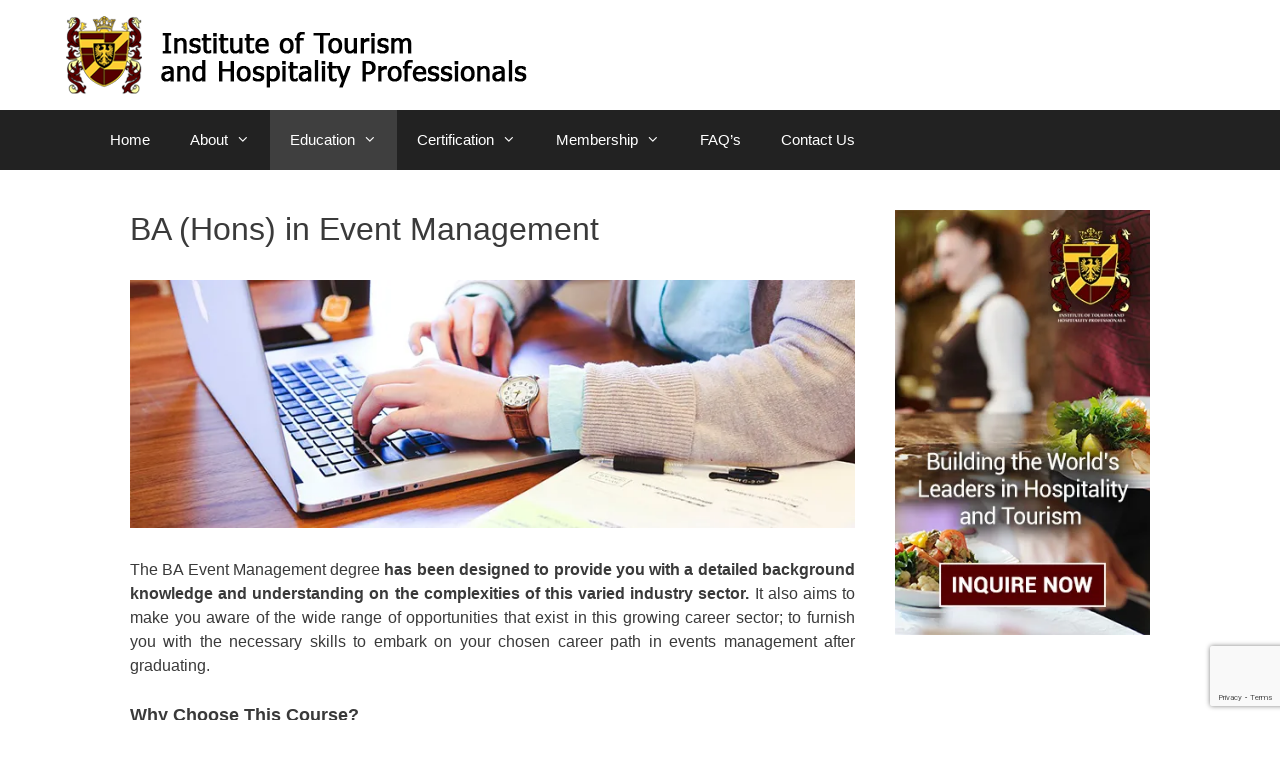

--- FILE ---
content_type: text/html; charset=UTF-8
request_url: https://ithpglobal.org/ba-hons-in-event-management/
body_size: 74016
content:
<!DOCTYPE html>
<html lang="en-US">
<head>
	<meta charset="UTF-8">
	<meta http-equiv="X-UA-Compatible" content="IE=edge" />
	<link rel="profile" href="http://gmpg.org/xfn/11">
	<meta name='robots' content='index, follow, max-image-preview:large, max-snippet:-1, max-video-preview:-1' />
	<style>img:is([sizes="auto" i], [sizes^="auto," i]) { contain-intrinsic-size: 3000px 1500px }</style>
	<meta name="viewport" content="width=device-width, initial-scale=1">
	<!-- This site is optimized with the Yoast SEO plugin v26.2 - https://yoast.com/wordpress/plugins/seo/ -->
	<title>BA (Hons) in Event Management - ITHP</title>
	<link rel="canonical" href="https://ithpglobal.org/ba-hons-in-event-management/" />
	<meta property="og:locale" content="en_US" />
	<meta property="og:type" content="article" />
	<meta property="og:title" content="BA (Hons) in Event Management - ITHP" />
	<meta property="og:description" content="The BA Event Management degree has been designed to provide you with a detailed background knowledge and understanding on the complexities of this varied industry sector. It also aims to make you aware of the wide range of opportunities that exist in this growing career sector; to furnish you with the necessary skills to embark ... Read more" />
	<meta property="og:url" content="https://ithpglobal.org/ba-hons-in-event-management/" />
	<meta property="og:site_name" content="ITHP" />
	<meta property="article:modified_time" content="2018-07-24T07:13:10+00:00" />
	<meta property="og:image" content="https://i0.wp.com/ithpglobal.org/wp-content/uploads/2025/10/ithp-og-image.jpg?fit=1200%2C675&ssl=1" />
	<meta property="og:image:width" content="1200" />
	<meta property="og:image:height" content="675" />
	<meta property="og:image:type" content="image/jpeg" />
	<meta name="twitter:card" content="summary_large_image" />
	<meta name="twitter:label1" content="Est. reading time" />
	<meta name="twitter:data1" content="1 minute" />
	<script type="application/ld+json" class="yoast-schema-graph">{"@context":"https://schema.org","@graph":[{"@type":"WebPage","@id":"https://ithpglobal.org/ba-hons-in-event-management/","url":"https://ithpglobal.org/ba-hons-in-event-management/","name":"BA (Hons) in Event Management - ITHP","isPartOf":{"@id":"https://ithpglobal.org/#website"},"datePublished":"2018-07-24T06:18:59+00:00","dateModified":"2018-07-24T07:13:10+00:00","breadcrumb":{"@id":"https://ithpglobal.org/ba-hons-in-event-management/#breadcrumb"},"inLanguage":"en-US","potentialAction":[{"@type":"ReadAction","target":["https://ithpglobal.org/ba-hons-in-event-management/"]}]},{"@type":"BreadcrumbList","@id":"https://ithpglobal.org/ba-hons-in-event-management/#breadcrumb","itemListElement":[{"@type":"ListItem","position":1,"name":"Home","item":"https://ithpglobal.org/"},{"@type":"ListItem","position":2,"name":"BA (Hons) in Event Management"}]},{"@type":"WebSite","@id":"https://ithpglobal.org/#website","url":"https://ithpglobal.org/","name":"Institute of Tourism & Hospitality Professionals","description":"","publisher":{"@id":"https://ithpglobal.org/#organization"},"potentialAction":[{"@type":"SearchAction","target":{"@type":"EntryPoint","urlTemplate":"https://ithpglobal.org/?s={search_term_string}"},"query-input":{"@type":"PropertyValueSpecification","valueRequired":true,"valueName":"search_term_string"}}],"inLanguage":"en-US"},{"@type":"Organization","@id":"https://ithpglobal.org/#organization","name":"Institute of Tourism & Hospitality Professionals","url":"https://ithpglobal.org/","logo":{"@type":"ImageObject","inLanguage":"en-US","@id":"https://ithpglobal.org/#/schema/logo/image/","url":"https://i0.wp.com/ithpglobal.org/wp-content/uploads/2025/10/ithp_logo_04_darkerred.jpg?fit=650%2C772&ssl=1","contentUrl":"https://i0.wp.com/ithpglobal.org/wp-content/uploads/2025/10/ithp_logo_04_darkerred.jpg?fit=650%2C772&ssl=1","width":650,"height":772,"caption":"Institute of Tourism & Hospitality Professionals"},"image":{"@id":"https://ithpglobal.org/#/schema/logo/image/"}}]}</script>
	<!-- / Yoast SEO plugin. -->


<script type='application/javascript'  id='pys-version-script'>console.log('PixelYourSite Free version 11.1.3');</script>
<link rel='dns-prefetch' href='//stats.wp.com' />
<link rel='preconnect' href='//i0.wp.com' />
<link rel='preconnect' href='//c0.wp.com' />
<link rel="alternate" type="application/rss+xml" title="ITHP &raquo; Feed" href="https://ithpglobal.org/feed/" />
<link rel="alternate" type="application/rss+xml" title="ITHP &raquo; Comments Feed" href="https://ithpglobal.org/comments/feed/" />
		<!-- This site uses the Google Analytics by ExactMetrics plugin v8.9.0 - Using Analytics tracking - https://www.exactmetrics.com/ -->
							<script src="//www.googletagmanager.com/gtag/js?id=G-DJ21NSCV20"  data-cfasync="false" data-wpfc-render="false" async></script>
			<script data-cfasync="false" data-wpfc-render="false">
				var em_version = '8.9.0';
				var em_track_user = true;
				var em_no_track_reason = '';
								var ExactMetricsDefaultLocations = {"page_location":"https:\/\/ithpglobal.org\/ba-hons-in-event-management\/"};
								if ( typeof ExactMetricsPrivacyGuardFilter === 'function' ) {
					var ExactMetricsLocations = (typeof ExactMetricsExcludeQuery === 'object') ? ExactMetricsPrivacyGuardFilter( ExactMetricsExcludeQuery ) : ExactMetricsPrivacyGuardFilter( ExactMetricsDefaultLocations );
				} else {
					var ExactMetricsLocations = (typeof ExactMetricsExcludeQuery === 'object') ? ExactMetricsExcludeQuery : ExactMetricsDefaultLocations;
				}

								var disableStrs = [
										'ga-disable-G-DJ21NSCV20',
									];

				/* Function to detect opted out users */
				function __gtagTrackerIsOptedOut() {
					for (var index = 0; index < disableStrs.length; index++) {
						if (document.cookie.indexOf(disableStrs[index] + '=true') > -1) {
							return true;
						}
					}

					return false;
				}

				/* Disable tracking if the opt-out cookie exists. */
				if (__gtagTrackerIsOptedOut()) {
					for (var index = 0; index < disableStrs.length; index++) {
						window[disableStrs[index]] = true;
					}
				}

				/* Opt-out function */
				function __gtagTrackerOptout() {
					for (var index = 0; index < disableStrs.length; index++) {
						document.cookie = disableStrs[index] + '=true; expires=Thu, 31 Dec 2099 23:59:59 UTC; path=/';
						window[disableStrs[index]] = true;
					}
				}

				if ('undefined' === typeof gaOptout) {
					function gaOptout() {
						__gtagTrackerOptout();
					}
				}
								window.dataLayer = window.dataLayer || [];

				window.ExactMetricsDualTracker = {
					helpers: {},
					trackers: {},
				};
				if (em_track_user) {
					function __gtagDataLayer() {
						dataLayer.push(arguments);
					}

					function __gtagTracker(type, name, parameters) {
						if (!parameters) {
							parameters = {};
						}

						if (parameters.send_to) {
							__gtagDataLayer.apply(null, arguments);
							return;
						}

						if (type === 'event') {
														parameters.send_to = exactmetrics_frontend.v4_id;
							var hookName = name;
							if (typeof parameters['event_category'] !== 'undefined') {
								hookName = parameters['event_category'] + ':' + name;
							}

							if (typeof ExactMetricsDualTracker.trackers[hookName] !== 'undefined') {
								ExactMetricsDualTracker.trackers[hookName](parameters);
							} else {
								__gtagDataLayer('event', name, parameters);
							}
							
						} else {
							__gtagDataLayer.apply(null, arguments);
						}
					}

					__gtagTracker('js', new Date());
					__gtagTracker('set', {
						'developer_id.dNDMyYj': true,
											});
					if ( ExactMetricsLocations.page_location ) {
						__gtagTracker('set', ExactMetricsLocations);
					}
										__gtagTracker('config', 'G-DJ21NSCV20', {"forceSSL":"true"} );
										window.gtag = __gtagTracker;										(function () {
						/* https://developers.google.com/analytics/devguides/collection/analyticsjs/ */
						/* ga and __gaTracker compatibility shim. */
						var noopfn = function () {
							return null;
						};
						var newtracker = function () {
							return new Tracker();
						};
						var Tracker = function () {
							return null;
						};
						var p = Tracker.prototype;
						p.get = noopfn;
						p.set = noopfn;
						p.send = function () {
							var args = Array.prototype.slice.call(arguments);
							args.unshift('send');
							__gaTracker.apply(null, args);
						};
						var __gaTracker = function () {
							var len = arguments.length;
							if (len === 0) {
								return;
							}
							var f = arguments[len - 1];
							if (typeof f !== 'object' || f === null || typeof f.hitCallback !== 'function') {
								if ('send' === arguments[0]) {
									var hitConverted, hitObject = false, action;
									if ('event' === arguments[1]) {
										if ('undefined' !== typeof arguments[3]) {
											hitObject = {
												'eventAction': arguments[3],
												'eventCategory': arguments[2],
												'eventLabel': arguments[4],
												'value': arguments[5] ? arguments[5] : 1,
											}
										}
									}
									if ('pageview' === arguments[1]) {
										if ('undefined' !== typeof arguments[2]) {
											hitObject = {
												'eventAction': 'page_view',
												'page_path': arguments[2],
											}
										}
									}
									if (typeof arguments[2] === 'object') {
										hitObject = arguments[2];
									}
									if (typeof arguments[5] === 'object') {
										Object.assign(hitObject, arguments[5]);
									}
									if ('undefined' !== typeof arguments[1].hitType) {
										hitObject = arguments[1];
										if ('pageview' === hitObject.hitType) {
											hitObject.eventAction = 'page_view';
										}
									}
									if (hitObject) {
										action = 'timing' === arguments[1].hitType ? 'timing_complete' : hitObject.eventAction;
										hitConverted = mapArgs(hitObject);
										__gtagTracker('event', action, hitConverted);
									}
								}
								return;
							}

							function mapArgs(args) {
								var arg, hit = {};
								var gaMap = {
									'eventCategory': 'event_category',
									'eventAction': 'event_action',
									'eventLabel': 'event_label',
									'eventValue': 'event_value',
									'nonInteraction': 'non_interaction',
									'timingCategory': 'event_category',
									'timingVar': 'name',
									'timingValue': 'value',
									'timingLabel': 'event_label',
									'page': 'page_path',
									'location': 'page_location',
									'title': 'page_title',
									'referrer' : 'page_referrer',
								};
								for (arg in args) {
																		if (!(!args.hasOwnProperty(arg) || !gaMap.hasOwnProperty(arg))) {
										hit[gaMap[arg]] = args[arg];
									} else {
										hit[arg] = args[arg];
									}
								}
								return hit;
							}

							try {
								f.hitCallback();
							} catch (ex) {
							}
						};
						__gaTracker.create = newtracker;
						__gaTracker.getByName = newtracker;
						__gaTracker.getAll = function () {
							return [];
						};
						__gaTracker.remove = noopfn;
						__gaTracker.loaded = true;
						window['__gaTracker'] = __gaTracker;
					})();
									} else {
										console.log("");
					(function () {
						function __gtagTracker() {
							return null;
						}

						window['__gtagTracker'] = __gtagTracker;
						window['gtag'] = __gtagTracker;
					})();
									}
			</script>
			
							<!-- / Google Analytics by ExactMetrics -->
		<script>
window._wpemojiSettings = {"baseUrl":"https:\/\/s.w.org\/images\/core\/emoji\/16.0.1\/72x72\/","ext":".png","svgUrl":"https:\/\/s.w.org\/images\/core\/emoji\/16.0.1\/svg\/","svgExt":".svg","source":{"concatemoji":"https:\/\/ithpglobal.org\/wp-includes\/js\/wp-emoji-release.min.js?ver=8f3e62b2bbf10cc2f4f421a0a35c2c10"}};
/*! This file is auto-generated */
!function(s,n){var o,i,e;function c(e){try{var t={supportTests:e,timestamp:(new Date).valueOf()};sessionStorage.setItem(o,JSON.stringify(t))}catch(e){}}function p(e,t,n){e.clearRect(0,0,e.canvas.width,e.canvas.height),e.fillText(t,0,0);var t=new Uint32Array(e.getImageData(0,0,e.canvas.width,e.canvas.height).data),a=(e.clearRect(0,0,e.canvas.width,e.canvas.height),e.fillText(n,0,0),new Uint32Array(e.getImageData(0,0,e.canvas.width,e.canvas.height).data));return t.every(function(e,t){return e===a[t]})}function u(e,t){e.clearRect(0,0,e.canvas.width,e.canvas.height),e.fillText(t,0,0);for(var n=e.getImageData(16,16,1,1),a=0;a<n.data.length;a++)if(0!==n.data[a])return!1;return!0}function f(e,t,n,a){switch(t){case"flag":return n(e,"\ud83c\udff3\ufe0f\u200d\u26a7\ufe0f","\ud83c\udff3\ufe0f\u200b\u26a7\ufe0f")?!1:!n(e,"\ud83c\udde8\ud83c\uddf6","\ud83c\udde8\u200b\ud83c\uddf6")&&!n(e,"\ud83c\udff4\udb40\udc67\udb40\udc62\udb40\udc65\udb40\udc6e\udb40\udc67\udb40\udc7f","\ud83c\udff4\u200b\udb40\udc67\u200b\udb40\udc62\u200b\udb40\udc65\u200b\udb40\udc6e\u200b\udb40\udc67\u200b\udb40\udc7f");case"emoji":return!a(e,"\ud83e\udedf")}return!1}function g(e,t,n,a){var r="undefined"!=typeof WorkerGlobalScope&&self instanceof WorkerGlobalScope?new OffscreenCanvas(300,150):s.createElement("canvas"),o=r.getContext("2d",{willReadFrequently:!0}),i=(o.textBaseline="top",o.font="600 32px Arial",{});return e.forEach(function(e){i[e]=t(o,e,n,a)}),i}function t(e){var t=s.createElement("script");t.src=e,t.defer=!0,s.head.appendChild(t)}"undefined"!=typeof Promise&&(o="wpEmojiSettingsSupports",i=["flag","emoji"],n.supports={everything:!0,everythingExceptFlag:!0},e=new Promise(function(e){s.addEventListener("DOMContentLoaded",e,{once:!0})}),new Promise(function(t){var n=function(){try{var e=JSON.parse(sessionStorage.getItem(o));if("object"==typeof e&&"number"==typeof e.timestamp&&(new Date).valueOf()<e.timestamp+604800&&"object"==typeof e.supportTests)return e.supportTests}catch(e){}return null}();if(!n){if("undefined"!=typeof Worker&&"undefined"!=typeof OffscreenCanvas&&"undefined"!=typeof URL&&URL.createObjectURL&&"undefined"!=typeof Blob)try{var e="postMessage("+g.toString()+"("+[JSON.stringify(i),f.toString(),p.toString(),u.toString()].join(",")+"));",a=new Blob([e],{type:"text/javascript"}),r=new Worker(URL.createObjectURL(a),{name:"wpTestEmojiSupports"});return void(r.onmessage=function(e){c(n=e.data),r.terminate(),t(n)})}catch(e){}c(n=g(i,f,p,u))}t(n)}).then(function(e){for(var t in e)n.supports[t]=e[t],n.supports.everything=n.supports.everything&&n.supports[t],"flag"!==t&&(n.supports.everythingExceptFlag=n.supports.everythingExceptFlag&&n.supports[t]);n.supports.everythingExceptFlag=n.supports.everythingExceptFlag&&!n.supports.flag,n.DOMReady=!1,n.readyCallback=function(){n.DOMReady=!0}}).then(function(){return e}).then(function(){var e;n.supports.everything||(n.readyCallback(),(e=n.source||{}).concatemoji?t(e.concatemoji):e.wpemoji&&e.twemoji&&(t(e.twemoji),t(e.wpemoji)))}))}((window,document),window._wpemojiSettings);
</script>
<link rel='stylesheet' id='bxslider-css-css' href='https://ithpglobal.org/wp-content/plugins/kiwi-logo-carousel/third-party/jquery.bxslider/jquery.bxslider.css?ver=8f3e62b2bbf10cc2f4f421a0a35c2c10' media='' />
<link rel='stylesheet' id='kiwi-logo-carousel-styles-css' href='https://ithpglobal.org/wp-content/plugins/kiwi-logo-carousel/custom-styles.css?ver=8f3e62b2bbf10cc2f4f421a0a35c2c10' media='' />
<style id='wp-emoji-styles-inline-css'>

	img.wp-smiley, img.emoji {
		display: inline !important;
		border: none !important;
		box-shadow: none !important;
		height: 1em !important;
		width: 1em !important;
		margin: 0 0.07em !important;
		vertical-align: -0.1em !important;
		background: none !important;
		padding: 0 !important;
	}
</style>
<link rel='stylesheet' id='wp-block-library-css' href='https://c0.wp.com/c/6.8.3/wp-includes/css/dist/block-library/style.min.css' media='all' />
<style id='classic-theme-styles-inline-css'>
/*! This file is auto-generated */
.wp-block-button__link{color:#fff;background-color:#32373c;border-radius:9999px;box-shadow:none;text-decoration:none;padding:calc(.667em + 2px) calc(1.333em + 2px);font-size:1.125em}.wp-block-file__button{background:#32373c;color:#fff;text-decoration:none}
</style>
<link rel='stylesheet' id='wp-components-css' href='https://c0.wp.com/c/6.8.3/wp-includes/css/dist/components/style.min.css' media='all' />
<link rel='stylesheet' id='wp-preferences-css' href='https://c0.wp.com/c/6.8.3/wp-includes/css/dist/preferences/style.min.css' media='all' />
<link rel='stylesheet' id='wp-block-editor-css' href='https://c0.wp.com/c/6.8.3/wp-includes/css/dist/block-editor/style.min.css' media='all' />
<link rel='stylesheet' id='popup-maker-block-library-style-css' href='https://ithpglobal.org/wp-content/plugins/popup-maker/dist/packages/block-library-style.css?ver=dbea705cfafe089d65f1' media='all' />
<link rel='stylesheet' id='mediaelement-css' href='https://c0.wp.com/c/6.8.3/wp-includes/js/mediaelement/mediaelementplayer-legacy.min.css' media='all' />
<link rel='stylesheet' id='wp-mediaelement-css' href='https://c0.wp.com/c/6.8.3/wp-includes/js/mediaelement/wp-mediaelement.min.css' media='all' />
<style id='jetpack-sharing-buttons-style-inline-css'>
.jetpack-sharing-buttons__services-list{display:flex;flex-direction:row;flex-wrap:wrap;gap:0;list-style-type:none;margin:5px;padding:0}.jetpack-sharing-buttons__services-list.has-small-icon-size{font-size:12px}.jetpack-sharing-buttons__services-list.has-normal-icon-size{font-size:16px}.jetpack-sharing-buttons__services-list.has-large-icon-size{font-size:24px}.jetpack-sharing-buttons__services-list.has-huge-icon-size{font-size:36px}@media print{.jetpack-sharing-buttons__services-list{display:none!important}}.editor-styles-wrapper .wp-block-jetpack-sharing-buttons{gap:0;padding-inline-start:0}ul.jetpack-sharing-buttons__services-list.has-background{padding:1.25em 2.375em}
</style>
<style id='global-styles-inline-css'>
:root{--wp--preset--aspect-ratio--square: 1;--wp--preset--aspect-ratio--4-3: 4/3;--wp--preset--aspect-ratio--3-4: 3/4;--wp--preset--aspect-ratio--3-2: 3/2;--wp--preset--aspect-ratio--2-3: 2/3;--wp--preset--aspect-ratio--16-9: 16/9;--wp--preset--aspect-ratio--9-16: 9/16;--wp--preset--color--black: #000000;--wp--preset--color--cyan-bluish-gray: #abb8c3;--wp--preset--color--white: #ffffff;--wp--preset--color--pale-pink: #f78da7;--wp--preset--color--vivid-red: #cf2e2e;--wp--preset--color--luminous-vivid-orange: #ff6900;--wp--preset--color--luminous-vivid-amber: #fcb900;--wp--preset--color--light-green-cyan: #7bdcb5;--wp--preset--color--vivid-green-cyan: #00d084;--wp--preset--color--pale-cyan-blue: #8ed1fc;--wp--preset--color--vivid-cyan-blue: #0693e3;--wp--preset--color--vivid-purple: #9b51e0;--wp--preset--color--contrast: var(--contrast);--wp--preset--color--contrast-2: var(--contrast-2);--wp--preset--color--contrast-3: var(--contrast-3);--wp--preset--color--base: var(--base);--wp--preset--color--base-2: var(--base-2);--wp--preset--color--base-3: var(--base-3);--wp--preset--color--accent: var(--accent);--wp--preset--gradient--vivid-cyan-blue-to-vivid-purple: linear-gradient(135deg,rgba(6,147,227,1) 0%,rgb(155,81,224) 100%);--wp--preset--gradient--light-green-cyan-to-vivid-green-cyan: linear-gradient(135deg,rgb(122,220,180) 0%,rgb(0,208,130) 100%);--wp--preset--gradient--luminous-vivid-amber-to-luminous-vivid-orange: linear-gradient(135deg,rgba(252,185,0,1) 0%,rgba(255,105,0,1) 100%);--wp--preset--gradient--luminous-vivid-orange-to-vivid-red: linear-gradient(135deg,rgba(255,105,0,1) 0%,rgb(207,46,46) 100%);--wp--preset--gradient--very-light-gray-to-cyan-bluish-gray: linear-gradient(135deg,rgb(238,238,238) 0%,rgb(169,184,195) 100%);--wp--preset--gradient--cool-to-warm-spectrum: linear-gradient(135deg,rgb(74,234,220) 0%,rgb(151,120,209) 20%,rgb(207,42,186) 40%,rgb(238,44,130) 60%,rgb(251,105,98) 80%,rgb(254,248,76) 100%);--wp--preset--gradient--blush-light-purple: linear-gradient(135deg,rgb(255,206,236) 0%,rgb(152,150,240) 100%);--wp--preset--gradient--blush-bordeaux: linear-gradient(135deg,rgb(254,205,165) 0%,rgb(254,45,45) 50%,rgb(107,0,62) 100%);--wp--preset--gradient--luminous-dusk: linear-gradient(135deg,rgb(255,203,112) 0%,rgb(199,81,192) 50%,rgb(65,88,208) 100%);--wp--preset--gradient--pale-ocean: linear-gradient(135deg,rgb(255,245,203) 0%,rgb(182,227,212) 50%,rgb(51,167,181) 100%);--wp--preset--gradient--electric-grass: linear-gradient(135deg,rgb(202,248,128) 0%,rgb(113,206,126) 100%);--wp--preset--gradient--midnight: linear-gradient(135deg,rgb(2,3,129) 0%,rgb(40,116,252) 100%);--wp--preset--font-size--small: 13px;--wp--preset--font-size--medium: 20px;--wp--preset--font-size--large: 36px;--wp--preset--font-size--x-large: 42px;--wp--preset--spacing--20: 0.44rem;--wp--preset--spacing--30: 0.67rem;--wp--preset--spacing--40: 1rem;--wp--preset--spacing--50: 1.5rem;--wp--preset--spacing--60: 2.25rem;--wp--preset--spacing--70: 3.38rem;--wp--preset--spacing--80: 5.06rem;--wp--preset--shadow--natural: 6px 6px 9px rgba(0, 0, 0, 0.2);--wp--preset--shadow--deep: 12px 12px 50px rgba(0, 0, 0, 0.4);--wp--preset--shadow--sharp: 6px 6px 0px rgba(0, 0, 0, 0.2);--wp--preset--shadow--outlined: 6px 6px 0px -3px rgba(255, 255, 255, 1), 6px 6px rgba(0, 0, 0, 1);--wp--preset--shadow--crisp: 6px 6px 0px rgba(0, 0, 0, 1);}:where(.is-layout-flex){gap: 0.5em;}:where(.is-layout-grid){gap: 0.5em;}body .is-layout-flex{display: flex;}.is-layout-flex{flex-wrap: wrap;align-items: center;}.is-layout-flex > :is(*, div){margin: 0;}body .is-layout-grid{display: grid;}.is-layout-grid > :is(*, div){margin: 0;}:where(.wp-block-columns.is-layout-flex){gap: 2em;}:where(.wp-block-columns.is-layout-grid){gap: 2em;}:where(.wp-block-post-template.is-layout-flex){gap: 1.25em;}:where(.wp-block-post-template.is-layout-grid){gap: 1.25em;}.has-black-color{color: var(--wp--preset--color--black) !important;}.has-cyan-bluish-gray-color{color: var(--wp--preset--color--cyan-bluish-gray) !important;}.has-white-color{color: var(--wp--preset--color--white) !important;}.has-pale-pink-color{color: var(--wp--preset--color--pale-pink) !important;}.has-vivid-red-color{color: var(--wp--preset--color--vivid-red) !important;}.has-luminous-vivid-orange-color{color: var(--wp--preset--color--luminous-vivid-orange) !important;}.has-luminous-vivid-amber-color{color: var(--wp--preset--color--luminous-vivid-amber) !important;}.has-light-green-cyan-color{color: var(--wp--preset--color--light-green-cyan) !important;}.has-vivid-green-cyan-color{color: var(--wp--preset--color--vivid-green-cyan) !important;}.has-pale-cyan-blue-color{color: var(--wp--preset--color--pale-cyan-blue) !important;}.has-vivid-cyan-blue-color{color: var(--wp--preset--color--vivid-cyan-blue) !important;}.has-vivid-purple-color{color: var(--wp--preset--color--vivid-purple) !important;}.has-black-background-color{background-color: var(--wp--preset--color--black) !important;}.has-cyan-bluish-gray-background-color{background-color: var(--wp--preset--color--cyan-bluish-gray) !important;}.has-white-background-color{background-color: var(--wp--preset--color--white) !important;}.has-pale-pink-background-color{background-color: var(--wp--preset--color--pale-pink) !important;}.has-vivid-red-background-color{background-color: var(--wp--preset--color--vivid-red) !important;}.has-luminous-vivid-orange-background-color{background-color: var(--wp--preset--color--luminous-vivid-orange) !important;}.has-luminous-vivid-amber-background-color{background-color: var(--wp--preset--color--luminous-vivid-amber) !important;}.has-light-green-cyan-background-color{background-color: var(--wp--preset--color--light-green-cyan) !important;}.has-vivid-green-cyan-background-color{background-color: var(--wp--preset--color--vivid-green-cyan) !important;}.has-pale-cyan-blue-background-color{background-color: var(--wp--preset--color--pale-cyan-blue) !important;}.has-vivid-cyan-blue-background-color{background-color: var(--wp--preset--color--vivid-cyan-blue) !important;}.has-vivid-purple-background-color{background-color: var(--wp--preset--color--vivid-purple) !important;}.has-black-border-color{border-color: var(--wp--preset--color--black) !important;}.has-cyan-bluish-gray-border-color{border-color: var(--wp--preset--color--cyan-bluish-gray) !important;}.has-white-border-color{border-color: var(--wp--preset--color--white) !important;}.has-pale-pink-border-color{border-color: var(--wp--preset--color--pale-pink) !important;}.has-vivid-red-border-color{border-color: var(--wp--preset--color--vivid-red) !important;}.has-luminous-vivid-orange-border-color{border-color: var(--wp--preset--color--luminous-vivid-orange) !important;}.has-luminous-vivid-amber-border-color{border-color: var(--wp--preset--color--luminous-vivid-amber) !important;}.has-light-green-cyan-border-color{border-color: var(--wp--preset--color--light-green-cyan) !important;}.has-vivid-green-cyan-border-color{border-color: var(--wp--preset--color--vivid-green-cyan) !important;}.has-pale-cyan-blue-border-color{border-color: var(--wp--preset--color--pale-cyan-blue) !important;}.has-vivid-cyan-blue-border-color{border-color: var(--wp--preset--color--vivid-cyan-blue) !important;}.has-vivid-purple-border-color{border-color: var(--wp--preset--color--vivid-purple) !important;}.has-vivid-cyan-blue-to-vivid-purple-gradient-background{background: var(--wp--preset--gradient--vivid-cyan-blue-to-vivid-purple) !important;}.has-light-green-cyan-to-vivid-green-cyan-gradient-background{background: var(--wp--preset--gradient--light-green-cyan-to-vivid-green-cyan) !important;}.has-luminous-vivid-amber-to-luminous-vivid-orange-gradient-background{background: var(--wp--preset--gradient--luminous-vivid-amber-to-luminous-vivid-orange) !important;}.has-luminous-vivid-orange-to-vivid-red-gradient-background{background: var(--wp--preset--gradient--luminous-vivid-orange-to-vivid-red) !important;}.has-very-light-gray-to-cyan-bluish-gray-gradient-background{background: var(--wp--preset--gradient--very-light-gray-to-cyan-bluish-gray) !important;}.has-cool-to-warm-spectrum-gradient-background{background: var(--wp--preset--gradient--cool-to-warm-spectrum) !important;}.has-blush-light-purple-gradient-background{background: var(--wp--preset--gradient--blush-light-purple) !important;}.has-blush-bordeaux-gradient-background{background: var(--wp--preset--gradient--blush-bordeaux) !important;}.has-luminous-dusk-gradient-background{background: var(--wp--preset--gradient--luminous-dusk) !important;}.has-pale-ocean-gradient-background{background: var(--wp--preset--gradient--pale-ocean) !important;}.has-electric-grass-gradient-background{background: var(--wp--preset--gradient--electric-grass) !important;}.has-midnight-gradient-background{background: var(--wp--preset--gradient--midnight) !important;}.has-small-font-size{font-size: var(--wp--preset--font-size--small) !important;}.has-medium-font-size{font-size: var(--wp--preset--font-size--medium) !important;}.has-large-font-size{font-size: var(--wp--preset--font-size--large) !important;}.has-x-large-font-size{font-size: var(--wp--preset--font-size--x-large) !important;}
:where(.wp-block-post-template.is-layout-flex){gap: 1.25em;}:where(.wp-block-post-template.is-layout-grid){gap: 1.25em;}
:where(.wp-block-columns.is-layout-flex){gap: 2em;}:where(.wp-block-columns.is-layout-grid){gap: 2em;}
:root :where(.wp-block-pullquote){font-size: 1.5em;line-height: 1.6;}
</style>
<link rel='stylesheet' id='contact-form-7-css' href='https://ithpglobal.org/wp-content/plugins/contact-form-7/includes/css/styles.css?ver=6.1.2' media='all' />
<link rel='stylesheet' id='DSCF7-front-css-css' href='https://ithpglobal.org/wp-content/plugins/digital-signature-for-contact-form-7/assets/css/front.css?ver=1.0.0' media='all' />
<link rel='stylesheet' id='wpsm_ac-font-awesome-front-css' href='https://ithpglobal.org/wp-content/plugins/responsive-accordion-and-collapse/css/font-awesome/css/font-awesome.min.css?ver=8f3e62b2bbf10cc2f4f421a0a35c2c10' media='all' />
<link rel='stylesheet' id='wpsm_ac_bootstrap-front-css' href='https://ithpglobal.org/wp-content/plugins/responsive-accordion-and-collapse/css/bootstrap-front.css?ver=8f3e62b2bbf10cc2f4f421a0a35c2c10' media='all' />
<link rel='stylesheet' id='siteorigin-panels-front-css' href='https://ithpglobal.org/wp-content/plugins/siteorigin-panels/css/front-flex.min.css?ver=2.33.3' media='all' />
<link rel='stylesheet' id='wp-show-posts-css' href='https://ithpglobal.org/wp-content/plugins/wp-show-posts/css/wp-show-posts-min.css?ver=1.1.6' media='all' />
<link rel='stylesheet' id='dashicons-css' href='https://c0.wp.com/c/6.8.3/wp-includes/css/dashicons.min.css' media='all' />
<link rel='stylesheet' id='generate-style-grid-css' href='https://ithpglobal.org/wp-content/themes/generatepress/assets/css/unsemantic-grid.min.css?ver=3.6.0' media='all' />
<link rel='stylesheet' id='generate-style-css' href='https://ithpglobal.org/wp-content/themes/generatepress/assets/css/style.min.css?ver=3.6.0' media='all' />
<style id='generate-style-inline-css'>
body{background-color:#ffffff;color:#3a3a3a;}a{color:#1e73be;}a:hover, a:focus, a:active{color:#000000;}body .grid-container{max-width:1100px;}.wp-block-group__inner-container{max-width:1100px;margin-left:auto;margin-right:auto;}.generate-back-to-top{font-size:20px;border-radius:3px;position:fixed;bottom:30px;right:30px;line-height:40px;width:40px;text-align:center;z-index:10;transition:opacity 300ms ease-in-out;opacity:0.1;transform:translateY(1000px);}.generate-back-to-top__show{opacity:1;transform:translateY(0);}:root{--contrast:#222222;--contrast-2:#575760;--contrast-3:#b2b2be;--base:#f0f0f0;--base-2:#f7f8f9;--base-3:#ffffff;--accent:#1e73be;}:root .has-contrast-color{color:var(--contrast);}:root .has-contrast-background-color{background-color:var(--contrast);}:root .has-contrast-2-color{color:var(--contrast-2);}:root .has-contrast-2-background-color{background-color:var(--contrast-2);}:root .has-contrast-3-color{color:var(--contrast-3);}:root .has-contrast-3-background-color{background-color:var(--contrast-3);}:root .has-base-color{color:var(--base);}:root .has-base-background-color{background-color:var(--base);}:root .has-base-2-color{color:var(--base-2);}:root .has-base-2-background-color{background-color:var(--base-2);}:root .has-base-3-color{color:var(--base-3);}:root .has-base-3-background-color{background-color:var(--base-3);}:root .has-accent-color{color:var(--accent);}:root .has-accent-background-color{background-color:var(--accent);}body, button, input, select, textarea{font-family:Tahoma, Geneva, sans-serif;font-size:16px;}body{line-height:1.5;}.entry-content > [class*="wp-block-"]:not(:last-child):not(.wp-block-heading){margin-bottom:1.5em;}.main-title{font-size:45px;}.main-navigation .main-nav ul ul li a{font-size:14px;}.sidebar .widget, .footer-widgets .widget{font-size:17px;}h1{font-weight:300;font-size:40px;}h2{font-weight:300;font-size:30px;}h3{font-size:20px;}h4{font-size:inherit;}h5{font-size:inherit;}@media (max-width:768px){.main-title{font-size:30px;}h1{font-size:30px;}h2{font-size:25px;}}.top-bar{background-color:#636363;color:#ffffff;}.top-bar a{color:#ffffff;}.top-bar a:hover{color:#303030;}.site-header{background-color:#ffffff;color:#3a3a3a;}.site-header a{color:#3a3a3a;}.main-title a,.main-title a:hover{color:#222222;}.site-description{color:#757575;}.main-navigation,.main-navigation ul ul{background-color:#222222;}.main-navigation .main-nav ul li a, .main-navigation .menu-toggle, .main-navigation .menu-bar-items{color:#ffffff;}.main-navigation .main-nav ul li:not([class*="current-menu-"]):hover > a, .main-navigation .main-nav ul li:not([class*="current-menu-"]):focus > a, .main-navigation .main-nav ul li.sfHover:not([class*="current-menu-"]) > a, .main-navigation .menu-bar-item:hover > a, .main-navigation .menu-bar-item.sfHover > a{color:#ffffff;background-color:#3f3f3f;}button.menu-toggle:hover,button.menu-toggle:focus,.main-navigation .mobile-bar-items a,.main-navigation .mobile-bar-items a:hover,.main-navigation .mobile-bar-items a:focus{color:#ffffff;}.main-navigation .main-nav ul li[class*="current-menu-"] > a{color:#ffffff;background-color:#3f3f3f;}.navigation-search input[type="search"],.navigation-search input[type="search"]:active, .navigation-search input[type="search"]:focus, .main-navigation .main-nav ul li.search-item.active > a, .main-navigation .menu-bar-items .search-item.active > a{color:#ffffff;background-color:#3f3f3f;}.main-navigation ul ul{background-color:#3f3f3f;}.main-navigation .main-nav ul ul li a{color:#ffffff;}.main-navigation .main-nav ul ul li:not([class*="current-menu-"]):hover > a,.main-navigation .main-nav ul ul li:not([class*="current-menu-"]):focus > a, .main-navigation .main-nav ul ul li.sfHover:not([class*="current-menu-"]) > a{color:#ffffff;background-color:#4f4f4f;}.main-navigation .main-nav ul ul li[class*="current-menu-"] > a{color:#ffffff;background-color:#4f4f4f;}.separate-containers .inside-article, .separate-containers .comments-area, .separate-containers .page-header, .one-container .container, .separate-containers .paging-navigation, .inside-page-header{background-color:#ffffff;}.entry-meta{color:#595959;}.entry-meta a{color:#595959;}.entry-meta a:hover{color:#1e73be;}.sidebar .widget{background-color:#ffffff;}.sidebar .widget .widget-title{color:#000000;}.footer-widgets{background-color:#ffffff;}.footer-widgets .widget-title{color:#000000;}.site-info{color:#ffffff;background-color:#222222;}.site-info a{color:#ffffff;}.site-info a:hover{color:#606060;}.footer-bar .widget_nav_menu .current-menu-item a{color:#606060;}input[type="text"],input[type="email"],input[type="url"],input[type="password"],input[type="search"],input[type="tel"],input[type="number"],textarea,select{color:#666666;background-color:#fafafa;border-color:#cccccc;}input[type="text"]:focus,input[type="email"]:focus,input[type="url"]:focus,input[type="password"]:focus,input[type="search"]:focus,input[type="tel"]:focus,input[type="number"]:focus,textarea:focus,select:focus{color:#666666;background-color:#ffffff;border-color:#bfbfbf;}button,html input[type="button"],input[type="reset"],input[type="submit"],a.button,a.wp-block-button__link:not(.has-background){color:#ffffff;background-color:#666666;}button:hover,html input[type="button"]:hover,input[type="reset"]:hover,input[type="submit"]:hover,a.button:hover,button:focus,html input[type="button"]:focus,input[type="reset"]:focus,input[type="submit"]:focus,a.button:focus,a.wp-block-button__link:not(.has-background):active,a.wp-block-button__link:not(.has-background):focus,a.wp-block-button__link:not(.has-background):hover{color:#ffffff;background-color:#3f3f3f;}a.generate-back-to-top{background-color:rgba( 0,0,0,0.4 );color:#ffffff;}a.generate-back-to-top:hover,a.generate-back-to-top:focus{background-color:rgba( 0,0,0,0.6 );color:#ffffff;}:root{--gp-search-modal-bg-color:var(--base-3);--gp-search-modal-text-color:var(--contrast);--gp-search-modal-overlay-bg-color:rgba(0,0,0,0.2);}@media (max-width:768px){.main-navigation .menu-bar-item:hover > a, .main-navigation .menu-bar-item.sfHover > a{background:none;color:#ffffff;}}.inside-top-bar{padding:10px;}.inside-header{padding:40px;}.site-main .wp-block-group__inner-container{padding:40px;}.entry-content .alignwide, body:not(.no-sidebar) .entry-content .alignfull{margin-left:-40px;width:calc(100% + 80px);max-width:calc(100% + 80px);}.rtl .menu-item-has-children .dropdown-menu-toggle{padding-left:20px;}.rtl .main-navigation .main-nav ul li.menu-item-has-children > a{padding-right:20px;}.site-info{padding:20px;}@media (max-width:768px){.separate-containers .inside-article, .separate-containers .comments-area, .separate-containers .page-header, .separate-containers .paging-navigation, .one-container .site-content, .inside-page-header{padding:30px;}.site-main .wp-block-group__inner-container{padding:30px;}.site-info{padding-right:10px;padding-left:10px;}.entry-content .alignwide, body:not(.no-sidebar) .entry-content .alignfull{margin-left:-30px;width:calc(100% + 60px);max-width:calc(100% + 60px);}}.one-container .sidebar .widget{padding:0px;}/* End cached CSS */@media (max-width:768px){.main-navigation .menu-toggle,.main-navigation .mobile-bar-items,.sidebar-nav-mobile:not(#sticky-placeholder){display:block;}.main-navigation ul,.gen-sidebar-nav{display:none;}[class*="nav-float-"] .site-header .inside-header > *{float:none;clear:both;}}
</style>
<link rel='stylesheet' id='generate-mobile-style-css' href='https://ithpglobal.org/wp-content/themes/generatepress/assets/css/mobile.min.css?ver=3.6.0' media='all' />
<link rel='stylesheet' id='generate-font-icons-css' href='https://ithpglobal.org/wp-content/themes/generatepress/assets/css/components/font-icons.min.css?ver=3.6.0' media='all' />
<link rel='stylesheet' id='generate-child-css' href='https://ithpglobal.org/wp-content/themes/ITHP/style.css?ver=1532411347' media='all' />
<link rel='stylesheet' id='wp-ppec-frontend-style-css' href='https://ithpglobal.org/wp-content/plugins/wp-express-checkout/assets/css/public.css?ver=2.4.1' media='all' />
<script id="jquery-core-js-extra">
var pysFacebookRest = {"restApiUrl":"https:\/\/ithpglobal.org\/wp-json\/pys-facebook\/v1\/event","debug":""};
</script>
<script src="https://c0.wp.com/c/6.8.3/wp-includes/js/jquery/jquery.min.js" id="jquery-core-js"></script>
<script src="https://c0.wp.com/c/6.8.3/wp-includes/js/jquery/jquery-migrate.min.js" id="jquery-migrate-js"></script>
<script src="https://ithpglobal.org/wp-content/plugins/google-analytics-dashboard-for-wp/assets/js/frontend-gtag.min.js?ver=8.9.0" id="exactmetrics-frontend-script-js" async data-wp-strategy="async"></script>
<script data-cfasync="false" data-wpfc-render="false" id='exactmetrics-frontend-script-js-extra'>var exactmetrics_frontend = {"js_events_tracking":"true","download_extensions":"zip,mp3,mpeg,pdf,docx,pptx,xlsx,rar","inbound_paths":"[{\"path\":\"\\\/go\\\/\",\"label\":\"affiliate\"},{\"path\":\"\\\/recommend\\\/\",\"label\":\"affiliate\"}]","home_url":"https:\/\/ithpglobal.org","hash_tracking":"false","v4_id":"G-DJ21NSCV20"};</script>
<script src="https://ithpglobal.org/wp-content/plugins/digital-signature-for-contact-form-7/assets/js/digital_signature_pad.js?ver=1.0.0" id="DSCF7-jquery-sign-js-js"></script>
<script src="https://ithpglobal.org/wp-content/plugins/pixelyoursite/dist/scripts/jquery.bind-first-0.2.3.min.js?ver=8f3e62b2bbf10cc2f4f421a0a35c2c10" id="jquery-bind-first-js"></script>
<script src="https://ithpglobal.org/wp-content/plugins/pixelyoursite/dist/scripts/js.cookie-2.1.3.min.js?ver=2.1.3" id="js-cookie-pys-js"></script>
<script src="https://ithpglobal.org/wp-content/plugins/pixelyoursite/dist/scripts/tld.min.js?ver=2.3.1" id="js-tld-js"></script>
<script id="pys-js-extra">
var pysOptions = {"staticEvents":{"facebook":{"init_event":[{"delay":0,"type":"static","ajaxFire":false,"name":"PageView","pixelIds":["445219719379264"],"eventID":"3da29479-940f-4cc6-a87c-c7bbada1ae50","params":{"page_title":"BA (Hons) in Event Management","post_type":"page","post_id":789,"plugin":"PixelYourSite","user_role":"guest","event_url":"ithpglobal.org\/ba-hons-in-event-management\/"},"e_id":"init_event","ids":[],"hasTimeWindow":false,"timeWindow":0,"woo_order":"","edd_order":""}]}},"dynamicEvents":[],"triggerEvents":[],"triggerEventTypes":[],"facebook":{"pixelIds":["445219719379264"],"advancedMatching":[],"advancedMatchingEnabled":true,"removeMetadata":false,"wooVariableAsSimple":false,"serverApiEnabled":true,"wooCRSendFromServer":false,"send_external_id":null,"enabled_medical":false,"do_not_track_medical_param":["event_url","post_title","page_title","landing_page","content_name","categories","category_name","tags"],"meta_ldu":false},"debug":"","siteUrl":"https:\/\/ithpglobal.org","ajaxUrl":"https:\/\/ithpglobal.org\/wp-admin\/admin-ajax.php","ajax_event":"6b6f65fa3d","enable_remove_download_url_param":"1","cookie_duration":"7","last_visit_duration":"60","enable_success_send_form":"","ajaxForServerEvent":"1","ajaxForServerStaticEvent":"1","useSendBeacon":"1","send_external_id":"1","external_id_expire":"180","track_cookie_for_subdomains":"1","google_consent_mode":"1","gdpr":{"ajax_enabled":false,"all_disabled_by_api":false,"facebook_disabled_by_api":false,"analytics_disabled_by_api":false,"google_ads_disabled_by_api":false,"pinterest_disabled_by_api":false,"bing_disabled_by_api":false,"externalID_disabled_by_api":false,"facebook_prior_consent_enabled":true,"analytics_prior_consent_enabled":true,"google_ads_prior_consent_enabled":null,"pinterest_prior_consent_enabled":true,"bing_prior_consent_enabled":true,"cookiebot_integration_enabled":false,"cookiebot_facebook_consent_category":"marketing","cookiebot_analytics_consent_category":"statistics","cookiebot_tiktok_consent_category":"marketing","cookiebot_google_ads_consent_category":"marketing","cookiebot_pinterest_consent_category":"marketing","cookiebot_bing_consent_category":"marketing","consent_magic_integration_enabled":false,"real_cookie_banner_integration_enabled":false,"cookie_notice_integration_enabled":false,"cookie_law_info_integration_enabled":false,"analytics_storage":{"enabled":true,"value":"granted","filter":false},"ad_storage":{"enabled":true,"value":"granted","filter":false},"ad_user_data":{"enabled":true,"value":"granted","filter":false},"ad_personalization":{"enabled":true,"value":"granted","filter":false}},"cookie":{"disabled_all_cookie":false,"disabled_start_session_cookie":false,"disabled_advanced_form_data_cookie":false,"disabled_landing_page_cookie":false,"disabled_first_visit_cookie":false,"disabled_trafficsource_cookie":false,"disabled_utmTerms_cookie":false,"disabled_utmId_cookie":false},"tracking_analytics":{"TrafficSource":"direct","TrafficLanding":"undefined","TrafficUtms":[],"TrafficUtmsId":[]},"GATags":{"ga_datalayer_type":"default","ga_datalayer_name":"dataLayerPYS"},"woo":{"enabled":false},"edd":{"enabled":false},"cache_bypass":"1768881336"};
</script>
<script src="https://ithpglobal.org/wp-content/plugins/pixelyoursite/dist/scripts/public.js?ver=11.1.3" id="pys-js"></script>
<link rel="https://api.w.org/" href="https://ithpglobal.org/wp-json/" /><link rel="alternate" title="JSON" type="application/json" href="https://ithpglobal.org/wp-json/wp/v2/pages/789" /><link rel="EditURI" type="application/rsd+xml" title="RSD" href="https://ithpglobal.org/xmlrpc.php?rsd" />

<link rel='shortlink' href='https://ithpglobal.org/?p=789' />
<link rel="alternate" title="oEmbed (JSON)" type="application/json+oembed" href="https://ithpglobal.org/wp-json/oembed/1.0/embed?url=https%3A%2F%2Fithpglobal.org%2Fba-hons-in-event-management%2F" />
<link rel="alternate" title="oEmbed (XML)" type="text/xml+oembed" href="https://ithpglobal.org/wp-json/oembed/1.0/embed?url=https%3A%2F%2Fithpglobal.org%2Fba-hons-in-event-management%2F&#038;format=xml" />
	<style>img#wpstats{display:none}</style>
		<style media="all" id="siteorigin-panels-layouts-head">/* Layout 789 */ #pgc-789-0-0 { width:100%;width:calc(100% - ( 0 * 30px ) ) } #pl-789 .so-panel { margin-bottom:30px } #pl-789 .so-panel:last-of-type { margin-bottom:0px } @media (max-width:780px){ #pg-789-0.panel-no-style, #pg-789-0.panel-has-style > .panel-row-style, #pg-789-0 { -webkit-flex-direction:column;-ms-flex-direction:column;flex-direction:column } #pg-789-0 > .panel-grid-cell , #pg-789-0 > .panel-row-style > .panel-grid-cell { width:100%;margin-right:0 } #pl-789 .panel-grid-cell { padding:0 } #pl-789 .panel-grid .panel-grid-cell-empty { display:none } #pl-789 .panel-grid .panel-grid-cell-mobile-last { margin-bottom:0px }  } </style><link rel="icon" href="https://i0.wp.com/ithpglobal.org/wp-content/uploads/2018/05/cropped-ithp-logo.png?fit=32%2C32&#038;ssl=1" sizes="32x32" />
<link rel="icon" href="https://i0.wp.com/ithpglobal.org/wp-content/uploads/2018/05/cropped-ithp-logo.png?fit=192%2C192&#038;ssl=1" sizes="192x192" />
<link rel="apple-touch-icon" href="https://i0.wp.com/ithpglobal.org/wp-content/uploads/2018/05/cropped-ithp-logo.png?fit=180%2C180&#038;ssl=1" />
<meta name="msapplication-TileImage" content="https://i0.wp.com/ithpglobal.org/wp-content/uploads/2018/05/cropped-ithp-logo.png?fit=270%2C270&#038;ssl=1" />
		<style id="wp-custom-css">
			/*HONORARY MEMFORM STYLES*/
span.prefmailing {
    letter-spacing: 0;
    font-weight: normal;
    padding-left: 20px;
    font-size: small;}
@media screen and (max-width: 766px){
	span.prefmailing {
    display: block;padding-left: 0;}
}
.hmform-bgtd .wpcf7-response-output {
    max-width: 800px;
    display: block;
    margin: auto auto 10px !important;}
input.wpcf7-form-control.wpcf7-submit.hmform {margin: auto;
    display: block;}
@media screen and (max-width: 854px){
	.insec{
		display: block !important;
		width: 100% !important;}
	.inlabel{
		margin: 0px !important;}
}
@media screen and (max-width: 802px){
	img.hmform-logo{
    display: block;
    float: unset !important;
    margin: auto;}
	h1.hmform-pagetitle {
    display: block;
    float: unset !important;
    text-align: center;}
	td.hmform-pagetitletd {
    padding-top: 20px !important;}
}
@media screen and (max-width: 792px){
	span.wpcf7-form-control.hmform-cbx{
    grid-template-columns: auto auto !important;}
}
@media screen and (max-width: 586px){
	span.wpcf7-form-control.hmform-cbx{
    grid-template-columns: auto !important;}
}
.insec, .insecbd, .inseced {display: inline-block;
    margin-bottom: 5px;}
.inlabel {margin-top: 5px;}
.inlabel.sec1-1-1 {width: 190px;}
.infield.sec1-1-1 {width: 150px;}
.inlabel.sec1-1-2, .inlabel.sec1-2-2 {width: 70px;margin-left: 5px;}
.infield.sec1-1-2, .infield.sec1-2-2 {width: calc(50% - 56px);}
.inlabel.sec1-2-1 {width: 80px;}
.infield.sec1-2-1 {width: 260px;}
.inlabel.sec1-3-1 {width: 170px;}
.infield.sec1-3-1-1, .infield.sec1-3-1-2 {width: 55px;max-width: 60px;}
.infield.sec1-3-1-3 {width: 60px;max-width: 80px;}
.inlabel.sec1-3-2 {width: 80px;margin-left: 10px;}
.inlabel.sec1-3-2, .insec.infield.sec1-3-2 {margin-top: 3px;}
.inlabel.sec2-1-1, .inlabel.sec2-2-1 {
    width: 100px;}
.infield.sec2-1-1, .infield.sec2-2-1 {
    width: calc(100% - 104px);}
.inlabel.sec2-3-1, .inlabel.sec2-4-1 {width: 50px;}
.inlabel.sec2-3-2 {width: 30px; margin-left: 5px;}
.inlabel.sec2-3-3 {width: 40px; margin-left: 5px;}
.inlabel.sec2-3-4 {width: 60px; margin-left: 5px;}
.infield.sec2-3-1, .infield.sec2-3-2, .infield.sec2-3-3 {width: 20%;}
.infield.sec2-3-4 {width: 75px;}
.inlabel.sec2-4-2 {width: 80px; margin-left: 5px;}
.inlabel.sec2-4-3 {width: 50px; margin-left: 5px;}
.inlabel.sec2-4-4{ width: 42px;
    margin-left: 5px;}
.infield.sec2-4-1, .infield.sec2-4-2, .infield.sec2-4-3, .infield.sec2-4-4 {
    width: 16.12%;}
.inlabel.sec3-1-1, .inlabel.sec3-1-2 {width: 85px;}
.inlabel.sec3-1-2 {margin-left: 5px;}
.infield.sec3-1-1 {width: 53.5%;}
.inlabel.sec3-2-1 {width: 115px;}
.infield.sec3-2-1 {width: calc(100% - 119px);}
.inlabel.sec3-3-1 {width: 220px;}
.infield.sec3-3-1 {width: 69.77%;}
span.wpcf7-form-control.hmform-cbx {display: grid;grid-template-columns: auto auto auto;}
.inlabel.sec4-2-1, .inlabel.sec7-1-1 {
    font-size: large; font-weight: bold;
    padding: 10px 0;}
.inlabel.sec5-1-0 {margin: 10px 0px;font-weight: bold;}
.infield.sec5-1-1, .infield.sec5-2-1, .infield.sec5-3-1, .infield.sec5-4-1, .infield.sec5-5-1 {width: calc(100% - 23.2px);}
.insec.inlabel.sec9-1-1 {padding-top: 15px;}
table {background-color: unset !important;}
input.wpcf7-form-control.wpcf7-text.hmform, input.wpcf7-form-control.wpcf7-number.hmform, input.wpcf7-form-control.wpcf7-date.hmform {
    min-height: 30px !important;
    height: 30px !important;
    padding: 0 10px !important;
}
input.wpcf7-form-control.wpcf7-text.hmform, input.wpcf7-form-control.wpcf7-number.hmform, input.wpcf7-form-control.wpcf7-date.hmform, textarea.wpcf7-form-control.wpcf7-textarea.hmform {
    margin: 0;
    width: 100%;
    font-size: 14px;
    color: #000000;
    font-weight: 500;
    font-family: Calibri, Arial, Helvetica, sans-serif;
    border-radius: 5px;
    background-color: #ececec;
    border: 1px solid #c7c7c7;}
textarea.wpcf7-form-control.wpcf7-textarea.hmform {min-height: 80px !important; height: 80px !important;}
.infield.sec9-2-1 {max-width: 150px;}
.hmform-bg table:not(.variations):not(.shop_table) td,table:not(.variations):not(.shop_table) th {padding: 0;}
td.hmform-page-outertd {padding: 20px !important;background-color: #ffffff;}
table.hmform-page-inner {margin: 0 !important;}
.hmform-bg {background-color: #dfdfdf !important;
	font-family: Calibri, Arial, Helvetica, sans-serif;	font-size: 14px;}
table.hmform-bg tbody{border: none !important;}
table.hmform-bg tr{background-color: unset !important;}
.hmform-bg p, .hmform-bg ul{margin: 0!important;}
.hmform-bgtd {padding: 20px !important;}
.hmform-cover, .hmform-page-outer {
	width: 100% !important;
	max-width: 800px !important;
	margin: 30px auto !important;}
.hmform-page {background-color: #ffffff !important;}
img.hmform-logo {width: 55px !important;height: auto;	float: right;}
h1.hmform-pagetitle {
	font-family: Palatino Linotype, Arial, Helvetica, sans-serif;
	font-size: 20px !important;
	font-weight: bold;
	float: left;
	color: #550000;
	padding-left: 15px !important;
	margin: 22px 0 !important;}
.hmform-logo, .hmform-pagetitle {
	display: inline-block;}
.hmform-pagetitletd {padding-bottom: 15px !important;
	border-bottom: 8px solid #595959 !important;}
.hmform-pagetd {padding: 20px 10px !important;}
span.hmform-part {padding-right: 25px !important;}
p.hmform-part{
	letter-spacing: 2px;
	font-weight: bold;
	font-size: 18px;
	padding-bottom: 30px !important;}
td.hmform-pagetd ul li {margin-left: 40px;}
table.hmform-bg, table.hmform-bg td, table.hmform-page-outer, table.hmform-page-outer td, table.hmform-page-inner, table.hmform-page-inner td {
    border: none;}
.inlabel p {font-size: smaller;}
.insec span.wpcf7-list-item {margin-bottom: 5px !important;}
.infield.sec7-2-1 {padding-top: 10px;}
p.sample-testi {padding: 10px 20px;}
.insec.infield.sec6-1-1 {width: 100%;}
/*WP EXPRESS CHECKOUT BUTTONS*/
button.wpec-modal-open {background: #7a0203; margin-bottom: 15px; font-weight: 500; padding: 15px 30px;}
button.wpec-modal-open.wpec-modal-open-product-995 {background: #ffcc33; color: #000000;}
/*MEMBERSHIP FORM STYLES*/
canvas#digital_signature-pad_signature {border: 1px solid #333;}
.appform p {margin: 0 !important;text-align: unset;}
p.rf-par{margin-bottom: 10px !important;}
.appform {color: #000;font-size: 14px;}
.appform span.wpcf7-list-item-label {font-size: 14px;}
.appform.fullform {background: #ffffff;padding: 30px 10px;border: 1px solid #a9a9a9;}
.appform-head {background: #2c2c2c;border-left: 10px solid #af3231;padding: 10px;color: #ffffff;margin-bottom:10px;}
.appform-body {background: #ffffff;padding: 10px;margin-bottom:10px;}
.appform-head p {margin: 0px !important;}
.appform.full, .appform.one-half {margin: 0 10px;}
.appform.one-half {display: inline-block; vertical-align: top;}
.appform.one-half {width: calc(50% - 23px);}
@media screen and (max-width: 988px){.appform.one-half {width: calc(100% - 22px);}}
input.wpcf7-form-control.wpcf7-text.appform, input.wpcf7-form-control.wpcf7-date.appform, input.wpcf7-form-control.wpcf7-number.appform {padding: 8px;background: #d7e9f8;border-radius: 2px;color: #000;border: 1px solid #cccccc;line-height: normal;    width: 100%;}
input.wpcf7-form-control.wpcf7-date.appform {width: 97%;}
.appform.salutation-field {width: 163px;}
.appform.lname-field, .appform.fname-field, .appform.mname-field {width: calc(33% - 95px);}
.appform.suff-field {width: 60px;}
.appform.salutation-field, 
.appform.lname-field, .appform.fname-field, .appform.mname-field,
.appform.suff-field, .appform.bday-field, .appform.gender-field, .appform.one-half-field, .appform.two-third-field, .appform.one-third-field {display: inline-block;margin: 0 5px 5px;}
.appform.bday-field,.appform.gender-field{ width:40%;}
@media screen and (max-width: 991px){.appform.bday-field{width: 40%;} .appform.gender-field {width: calc(60% - 25px);}.appform.logo-field {margin-bottom: 0 !important;}.appform.title-field {margin-top: 0 !important;}.appform.fname-field, .appform.mname-field {width: calc(50% - 50px);}.appform.lname-field {width: calc(100% - 188px);}}
@media screen and (max-width: 694px){.appform.bday-field{width:100%;}
.appform.gender-field{width:100%;}}
.appform.full-field {margin: 5px;}
.appform span.wpcf7-not-valid-tip {font-size: x-small;}
.appform.one-half-field {width: calc(50% - 13px);}
.appform.two-third-field {width: calc(66% - 12px);}
.appform.one-third-field {width: calc(33% - 12px);}
ul.appform {padding-left: 0px;}
ul.appform li {margin-left: 30px;    margin-bottom: 10px;}
.appform.sign1-field, .appform.sign2-field {display: inline-table;margin: 0 10px 10px;}
.appform.logo-field, .appform.title-field {display: inline-block; margin: 0 10px 20px; vertical-align: middle;}
.appform.title-field {margin-top: 20px;width: 100%;text-align: center;}
.appform.logo-field {margin-left: 20px;}
.appform.title-field h1 {font-size: 25px; font-weight: 800; margin-bottom: 10px; margin-top: 0; color: #8b1b1a;}
.appform.title-field p {font-size: 20px;text-align: center;}
@media screen and (max-width: 1145px){.appform.title-field h1 {font-size: 20px;}}
@media screen and (max-width: 880px){.appform.logo-field,.appform.title-field {width: 100%;text-align: center; margin: 0;}}
@media screen and (max-width: 695px){.appform.one-third-field.edu {width: 100%;}}		</style>
		<style id="sccss"></style></head>

<body itemtype='https://schema.org/WebPage' itemscope='itemscope' class="wp-singular page-template-default page page-id-789 wp-custom-logo wp-embed-responsive wp-theme-generatepress wp-child-theme-ITHP siteorigin-panels siteorigin-panels-before-js metaslider-plugin right-sidebar nav-below-header one-container fluid-header active-footer-widgets-0 nav-aligned-left header-aligned-left dropdown-hover">
	<a class="screen-reader-text skip-link" href="#content" title="Skip to content">Skip to content</a>		<header class="site-header" id="masthead" aria-label="Site"  itemtype="https://schema.org/WPHeader" itemscope>
			<div class="inside-header grid-container grid-parent">
				<div class="site-logo">
					<a href="https://ithpglobal.org/" rel="home">
						<img  class="header-image is-logo-image" alt="ITHP" src="https://i0.wp.com/ithpglobal.org/wp-content/uploads/2018/07/cropped-final_logo1.png?fit=1100%2C90&#038;ssl=1" />
					</a>
				</div>			</div>
		</header>
				<nav class="main-navigation sub-menu-right" id="site-navigation" aria-label="Primary"  itemtype="https://schema.org/SiteNavigationElement" itemscope>
			<div class="inside-navigation grid-container grid-parent">
								<button class="menu-toggle" aria-controls="primary-menu" aria-expanded="false">
					<span class="mobile-menu">Menu</span>				</button>
				<div id="primary-menu" class="main-nav"><ul id="menu-main-menu" class=" menu sf-menu"><li id="menu-item-58" class="menu-item menu-item-type-post_type menu-item-object-page menu-item-home menu-item-58"><a href="https://ithpglobal.org/">Home</a></li>
<li id="menu-item-292" class="menu-item menu-item-type-custom menu-item-object-custom menu-item-has-children menu-item-292"><a>About<span role="presentation" class="dropdown-menu-toggle"></span></a>
<ul class="sub-menu">
	<li id="menu-item-293" class="menu-item menu-item-type-post_type menu-item-object-page menu-item-293"><a href="https://ithpglobal.org/about-us/">About ITHP</a></li>
	<li id="menu-item-213" class="menu-item menu-item-type-post_type menu-item-object-page menu-item-213"><a href="https://ithpglobal.org/mission-vision/">Mission &#038; Vision</a></li>
	<li id="menu-item-212" class="menu-item menu-item-type-post_type menu-item-object-page menu-item-212"><a href="https://ithpglobal.org/core-values/">Core Values</a></li>
	<li id="menu-item-211" class="menu-item menu-item-type-post_type menu-item-object-page menu-item-211"><a href="https://ithpglobal.org/code-of-ethics/">Code of Ethics</a></li>
	<li id="menu-item-314" class="menu-item menu-item-type-post_type menu-item-object-page menu-item-314"><a href="https://ithpglobal.org/advancing-the-profession/">Advancing Your Profession</a></li>
</ul>
</li>
<li id="menu-item-214" class="menu-item menu-item-type-custom menu-item-object-custom current-menu-ancestor menu-item-has-children menu-item-214"><a>Education<span role="presentation" class="dropdown-menu-toggle"></span></a>
<ul class="sub-menu">
	<li id="menu-item-307" class="menu-item menu-item-type-custom menu-item-object-custom menu-item-has-children menu-item-307"><a>Hospitality Courses<span role="presentation" class="dropdown-menu-toggle"></span></a>
	<ul class="sub-menu">
		<li id="menu-item-752" class="menu-item menu-item-type-post_type menu-item-object-page menu-item-752"><a href="https://ithpglobal.org/certificate-in-food-preparation-and-cooking/">Certificate in Food Preparation and Cooking</a></li>
		<li id="menu-item-751" class="menu-item menu-item-type-post_type menu-item-object-page menu-item-751"><a href="https://ithpglobal.org/certificate-in-culinary-and-restaurant-skills/">Certificate in Culinary and Restaurant Skills</a></li>
		<li id="menu-item-771" class="menu-item menu-item-type-post_type menu-item-object-page menu-item-771"><a href="https://ithpglobal.org/certificate-in-hospitality-services/">Certificate in Hospitality Services</a></li>
		<li id="menu-item-770" class="menu-item menu-item-type-post_type menu-item-object-page menu-item-770"><a href="https://ithpglobal.org/bachelor-of-science-in-business-and-hospitality-management-hons/">BSC in Business and Hospitality Management</a></li>
		<li id="menu-item-779" class="menu-item menu-item-type-post_type menu-item-object-page menu-item-779"><a href="https://ithpglobal.org/bachelor-of-arts-in-hospitality-management-hons/">BA in Hospitality Management</a></li>
	</ul>
</li>
	<li id="menu-item-305" class="menu-item menu-item-type-custom menu-item-object-custom current-menu-ancestor current-menu-parent menu-item-has-children menu-item-305"><a>Tourism Courses<span role="presentation" class="dropdown-menu-toggle"></span></a>
	<ul class="sub-menu">
		<li id="menu-item-796" class="menu-item menu-item-type-post_type menu-item-object-page current-menu-item page_item page-item-789 current_page_item menu-item-796"><a href="https://ithpglobal.org/ba-hons-in-event-management/" aria-current="page">BA in Event Management</a></li>
		<li id="menu-item-795" class="menu-item menu-item-type-post_type menu-item-object-page menu-item-795"><a href="https://ithpglobal.org/ba-hons-international-air-travel-and-tourism-management/">BA International Air Travel and Tourism Management</a></li>
		<li id="menu-item-806" class="menu-item menu-item-type-post_type menu-item-object-page menu-item-806"><a href="https://ithpglobal.org/ba-hons-in-event-management-with-hospitality/">BA in Event Management with Hospitality</a></li>
		<li id="menu-item-828" class="menu-item menu-item-type-post_type menu-item-object-page menu-item-828"><a href="https://ithpglobal.org/bachelor-of-arts-in-tourism-planning-and-management-hons/">Bachelor of Arts in Tourism Planning and Management</a></li>
		<li id="menu-item-827" class="menu-item menu-item-type-post_type menu-item-object-page menu-item-827"><a href="https://ithpglobal.org/bachelor-of-arts-in-tourism-with-business-hons/">Bachelor of Arts in Tourism with business</a></li>
	</ul>
</li>
</ul>
</li>
<li id="menu-item-294" class="menu-item menu-item-type-custom menu-item-object-custom menu-item-has-children menu-item-294"><a>Certification<span role="presentation" class="dropdown-menu-toggle"></span></a>
<ul class="sub-menu">
	<li id="menu-item-296" class="menu-item menu-item-type-post_type menu-item-object-page menu-item-296"><a href="https://ithpglobal.org/chp/">About CHP®</a></li>
	<li id="menu-item-297" class="menu-item menu-item-type-post_type menu-item-object-page menu-item-297"><a href="https://ithpglobal.org/ctp/">About CTP®</a></li>
	<li id="menu-item-215" class="menu-item menu-item-type-post_type menu-item-object-page menu-item-215"><a href="https://ithpglobal.org/examinations/">Examinations</a></li>
	<li id="menu-item-295" class="menu-item menu-item-type-post_type menu-item-object-page menu-item-295"><a href="https://ithpglobal.org/benefits/">Benefits</a></li>
	<li id="menu-item-979" class="menu-item menu-item-type-post_type menu-item-object-page menu-item-979"><a href="https://ithpglobal.org/certification-via-the-grandfathering-provision/">Grandfathering</a></li>
</ul>
</li>
<li id="menu-item-308" class="menu-item menu-item-type-custom menu-item-object-custom menu-item-has-children menu-item-308"><a>Membership<span role="presentation" class="dropdown-menu-toggle"></span></a>
<ul class="sub-menu">
	<li id="menu-item-855" class="menu-item menu-item-type-post_type menu-item-object-page menu-item-has-children menu-item-855"><a href="https://ithpglobal.org/type-of-membership/">Type of Membership<span role="presentation" class="dropdown-menu-toggle"></span></a>
	<ul class="sub-menu">
		<li id="menu-item-867" class="menu-item menu-item-type-post_type menu-item-object-page menu-item-867"><a href="https://ithpglobal.org/professional-membership/">Professional Membership</a></li>
		<li id="menu-item-866" class="menu-item menu-item-type-post_type menu-item-object-page menu-item-866"><a href="https://ithpglobal.org/student-membership/">Student Membership</a></li>
		<li id="menu-item-865" class="menu-item menu-item-type-post_type menu-item-object-page menu-item-865"><a href="https://ithpglobal.org/organization-membership/">Organization Membership</a></li>
		<li id="menu-item-864" class="menu-item menu-item-type-post_type menu-item-object-page menu-item-864"><a href="https://ithpglobal.org/affiliate-membership/">Affiliate Membership</a></li>
	</ul>
</li>
	<li id="menu-item-210" class="menu-item menu-item-type-post_type menu-item-object-page menu-item-210"><a href="https://ithpglobal.org/pathway/">Pathway</a></li>
	<li id="menu-item-209" class="menu-item menu-item-type-post_type menu-item-object-page menu-item-209"><a href="https://ithpglobal.org/membership-policy/">Membership Policy</a></li>
	<li id="menu-item-208" class="menu-item menu-item-type-post_type menu-item-object-page menu-item-208"><a href="https://ithpglobal.org/membership-benefits/">Membership Benefits</a></li>
	<li id="menu-item-206" class="menu-item menu-item-type-post_type menu-item-object-page menu-item-206"><a href="https://ithpglobal.org/join-now/">Become a Member</a></li>
</ul>
</li>
<li id="menu-item-55" class="menu-item menu-item-type-post_type menu-item-object-page menu-item-55"><a href="https://ithpglobal.org/faqs/">FAQ’s</a></li>
<li id="menu-item-56" class="menu-item menu-item-type-post_type menu-item-object-page menu-item-56"><a href="https://ithpglobal.org/contact-us/">Contact Us</a></li>
</ul></div>			</div>
		</nav>
		
	<div id="page" class="hfeed site grid-container container grid-parent">
		<div id="content" class="site-content">
			
	<div class="content-area grid-parent mobile-grid-100 grid-75 tablet-grid-75" id="primary">
		<main class="site-main" id="main">
			
<article id="post-789" class="post-789 page type-page status-publish" itemtype="https://schema.org/CreativeWork" itemscope>
	<div class="inside-article">
		
			<header class="entry-header">
				<h1 class="entry-title" itemprop="headline">BA (Hons) in Event Management</h1>			</header>

			
		<div class="entry-content" itemprop="text">
			<div id="pl-789"  class="panel-layout" ><div id="pg-789-0"  class="panel-grid panel-no-style" ><div id="pgc-789-0-0"  class="panel-grid-cell" ><div id="panel-789-0-0-0" class="so-panel widget widget_sow-image panel-first-child" data-index="0" ><div
			
			class="so-widget-sow-image so-widget-sow-image-default-8b5b6f678277-789"
			
		>
<div class="sow-image-container">
		<img 
	src="https://i0.wp.com/ithpglobal.org/wp-content/uploads/2018/07/ithp_banner_page_course_6.jpg?fit=800%2C274&amp;ssl=1" width="800" height="274" srcset="https://i0.wp.com/ithpglobal.org/wp-content/uploads/2018/07/ithp_banner_page_course_6.jpg?w=800&amp;ssl=1 800w, https://i0.wp.com/ithpglobal.org/wp-content/uploads/2018/07/ithp_banner_page_course_6.jpg?resize=300%2C103&amp;ssl=1 300w, https://i0.wp.com/ithpglobal.org/wp-content/uploads/2018/07/ithp_banner_page_course_6.jpg?resize=768%2C263&amp;ssl=1 768w" alt="" 		class="so-widget-image"/>
	</div>

</div></div><div id="panel-789-0-0-1" class="so-panel widget widget_sow-editor panel-last-child" data-index="1" ><div
			
			class="so-widget-sow-editor so-widget-sow-editor-base"
			
		>
<div class="siteorigin-widget-tinymce textwidget">
	<p>The BA Event Management degree <strong>has been designed to provide you with a detailed background knowledge and understanding on the complexities of this varied industry sector.</strong> It also aims to make you aware of the wide range of opportunities that exist in this growing career sector; to furnish you with the necessary skills to embark on your chosen career path in events management after graduating.</p>
<h4>Why Choose This Course?</h4>
<p>The course combines academic insights with industry practice, to ensure you are not only knowledgeable about key issues affecting events, but also that you know how to plan and organize them. A degree in events management is the ideal way for those who are new to the world of event management to learn the industry from the ground up. Students will graduate having developed a portfolio of professional events and a range of transferable business skills.</p>
<h4>Course Syllabus:</h4>
<p>• Introduction to Events Management<br />
• Leisure Marketing (Tourism and Events)<br />
• Tourism and Events Business Practice<br />
• Event and Activity Safety Operations<br />
• Professional Practice for Tourism and Events<br />
• Principles, Planning, and Practice of Events<br />
• Exploring Tourism, Hospitality and Event Management</p>
</div>
</div></div></div></div></div>		</div>

			</div>
</article>
		</main>
	</div>

	<div class="widget-area sidebar is-right-sidebar grid-25 tablet-grid-25 grid-parent" id="right-sidebar">
	<div class="inside-right-sidebar">
		<aside id="sow-editor-2" class="widget inner-padding widget_sow-editor"><div
			
			class="so-widget-sow-editor so-widget-sow-editor-base"
			
		>
<div class="siteorigin-widget-tinymce textwidget">
	<p><a href="http://ithpglobal.org/contact-us/"><img data-recalc-dims="1" decoding="async" src="https://i0.wp.com/ithpglobal.org/wp-content/uploads/2018/07/ithp-widget-ads.jpg?w=825"/></a></p>
</div>
</div></aside>	</div>
</div>

	</div><!-- #content -->
</div><!-- #page -->


<div class="site-footer" >
	<footer class="site-info" itemtype="https://schema.org/WPFooter" itemscope="itemscope">
		<div class="inside-site-info grid-container grid-parent">
			<div class="copyright-bar">
				<span class="copyright">Copyright © 2026. Institute of Tourism and Hospitality Professionals. All rights reserved.<br>124 City Road, London, EC1V 2NX</span>		
			</div>
			</div>
	</footer><!-- .site-info -->
		
</div><!-- .site-footer -->

<a title="Scroll back to top" aria-label="Scroll back to top" rel="nofollow" href="#" class="generate-back-to-top" data-scroll-speed="400" data-start-scroll="300" role="button">
					
				</a><script type="speculationrules">
{"prefetch":[{"source":"document","where":{"and":[{"href_matches":"\/*"},{"not":{"href_matches":["\/wp-*.php","\/wp-admin\/*","\/wp-content\/uploads\/*","\/wp-content\/*","\/wp-content\/plugins\/*","\/wp-content\/themes\/ITHP\/*","\/wp-content\/themes\/generatepress\/*","\/*\\?(.+)"]}},{"not":{"selector_matches":"a[rel~=\"nofollow\"]"}},{"not":{"selector_matches":".no-prefetch, .no-prefetch a"}}]},"eagerness":"conservative"}]}
</script>
<script>jQuery(document).ready(function(){jQuery(".kiwi-logo-carousel-default").bxSlider({mode:"horizontal",speed:500,slideMargin:0,infiniteLoop:true,hideControlOnEnd:false,captions:false,ticker:false,tickerHover:false,adaptiveHeight:false,responsive:true,pager:false,controls:true,autoControls:false,minSlides:1,maxSlides:4,moveSlides:1,slideWidth:200,auto:true,pause:4000,useCSS:false});jQuery(".kiwi-logo-carousel-university-partners").bxSlider({mode:"horizontal",speed:50000,slideMargin:190,infiniteLoop:true,hideControlOnEnd:false,captions:false,ticker:true,tickerHover:false,adaptiveHeight:true,responsive:true,pager:false,controls:false,autoControls:false,minSlides:10,maxSlides:4,moveSlides:1,slideWidth:150,auto:false,pause:4000,useCSS:false});});</script><script id="generate-a11y">
!function(){"use strict";if("querySelector"in document&&"addEventListener"in window){var e=document.body;e.addEventListener("pointerdown",(function(){e.classList.add("using-mouse")}),{passive:!0}),e.addEventListener("keydown",(function(){e.classList.remove("using-mouse")}),{passive:!0})}}();
</script>
<noscript><img height="1" width="1" style="display: none;" src="https://www.facebook.com/tr?id=445219719379264&ev=PageView&noscript=1&cd%5Bpage_title%5D=BA+%28Hons%29+in+Event+Management&cd%5Bpost_type%5D=page&cd%5Bpost_id%5D=789&cd%5Bplugin%5D=PixelYourSite&cd%5Buser_role%5D=guest&cd%5Bevent_url%5D=ithpglobal.org%2Fba-hons-in-event-management%2F" alt=""></noscript>
<link rel='stylesheet' id='sow-image-default-8b5b6f678277-789-css' href='https://ithpglobal.org/wp-content/uploads/siteorigin-widgets/sow-image-default-8b5b6f678277-789.css?ver=8f3e62b2bbf10cc2f4f421a0a35c2c10' media='all' />
<script src="https://c0.wp.com/c/6.8.3/wp-includes/js/dist/hooks.min.js" id="wp-hooks-js"></script>
<script src="https://c0.wp.com/c/6.8.3/wp-includes/js/dist/i18n.min.js" id="wp-i18n-js"></script>
<script id="wp-i18n-js-after">
wp.i18n.setLocaleData( { 'text direction\u0004ltr': [ 'ltr' ] } );
</script>
<script src="https://ithpglobal.org/wp-content/plugins/contact-form-7/includes/swv/js/index.js?ver=6.1.2" id="swv-js"></script>
<script id="contact-form-7-js-before">
var wpcf7 = {
    "api": {
        "root": "https:\/\/ithpglobal.org\/wp-json\/",
        "namespace": "contact-form-7\/v1"
    }
};
</script>
<script src="https://ithpglobal.org/wp-content/plugins/contact-form-7/includes/js/index.js?ver=6.1.2" id="contact-form-7-js"></script>
<script src="https://ithpglobal.org/wp-content/plugins/digital-signature-for-contact-form-7/assets/js/front.js?ver=8f3e62b2bbf10cc2f4f421a0a35c2c10" id="DSCF7-front-js-js"></script>
<script src="https://ithpglobal.org/wp-content/plugins/responsive-accordion-and-collapse/js/accordion-custom.js?ver=8f3e62b2bbf10cc2f4f421a0a35c2c10" id="call_ac-custom-js-front-js"></script>
<script src="https://ithpglobal.org/wp-content/plugins/responsive-accordion-and-collapse/js/accordion.js?ver=8f3e62b2bbf10cc2f4f421a0a35c2c10" id="call_ac-js-front-js"></script>
<!--[if lte IE 11]>
<script src="https://ithpglobal.org/wp-content/themes/generatepress/assets/js/classList.min.js?ver=3.6.0" id="generate-classlist-js"></script>
<![endif]-->
<script id="generate-menu-js-before">
var generatepressMenu = {"toggleOpenedSubMenus":true,"openSubMenuLabel":"Open Sub-Menu","closeSubMenuLabel":"Close Sub-Menu"};
</script>
<script src="https://ithpglobal.org/wp-content/themes/generatepress/assets/js/menu.min.js?ver=3.6.0" id="generate-menu-js"></script>
<script id="generate-back-to-top-js-before">
var generatepressBackToTop = {"smooth":true};
</script>
<script src="https://ithpglobal.org/wp-content/themes/generatepress/assets/js/back-to-top.min.js?ver=3.6.0" id="generate-back-to-top-js"></script>
<script src="https://www.google.com/recaptcha/api.js?render=6LcIY4AUAAAAABcpzQT14ygBoHg3v4jzmE5qmlRl&amp;ver=3.0" id="google-recaptcha-js"></script>
<script src="https://c0.wp.com/c/6.8.3/wp-includes/js/dist/vendor/wp-polyfill.min.js" id="wp-polyfill-js"></script>
<script id="wpcf7-recaptcha-js-before">
var wpcf7_recaptcha = {
    "sitekey": "6LcIY4AUAAAAABcpzQT14ygBoHg3v4jzmE5qmlRl",
    "actions": {
        "homepage": "homepage",
        "contactform": "contactform"
    }
};
</script>
<script src="https://ithpglobal.org/wp-content/plugins/contact-form-7/modules/recaptcha/index.js?ver=6.1.2" id="wpcf7-recaptcha-js"></script>
<script id="wp-ppec-frontend-script-js-extra">
var wpec_create_order_vars = {"nonce":"278b103e1a"};
var wpec_on_approve_vars = {"nonce":"89ce647e7a","return_url":"https:\/\/ithpglobal.org\/thank-you-transaction-result\/","txn_success_message":"Transaction completed successfully!","txn_success_extra_msg":"Feel free to browse our site further for your next purchase."};
var ppecFrontVars = {"str":{"errorOccurred":"Error occurred","paymentFor":"Payment for","enterQuantity":"Please enter a valid quantity","stockErr":"You cannot order more items than available: %d","enterAmount":"Please enter a valid amount","acceptTos":"Please accept the terms and conditions","paymentCompleted":"Payment Completed","redirectMsg":"You are now being redirected to the order summary page.","strRemoveCoupon":"Remove coupon","strRemove":"Remove","required":"This field is required"},"ajaxUrl":"https:\/\/ithpglobal.org\/wp-admin\/admin-ajax.php"};
</script>
<script src="https://ithpglobal.org/wp-content/plugins/wp-express-checkout/assets/js/public.js?ver=2.4.1" id="wp-ppec-frontend-script-js"></script>
<script id="jetpack-stats-js-before">
_stq = window._stq || [];
_stq.push([ "view", JSON.parse("{\"v\":\"ext\",\"blog\":\"114028425\",\"post\":\"789\",\"tz\":\"8\",\"srv\":\"ithpglobal.org\",\"j\":\"1:15.1.1\"}") ]);
_stq.push([ "clickTrackerInit", "114028425", "789" ]);
</script>
<script src="https://stats.wp.com/e-202604.js" id="jetpack-stats-js" defer data-wp-strategy="defer"></script>
<script src="https://ithpglobal.org/wp-content/plugins/kiwi-logo-carousel/third-party/jquery.bxslider/jquery.bxslider.js?ver=8f3e62b2bbf10cc2f4f421a0a35c2c10" id="bxslider-js"></script>
<script>document.body.className = document.body.className.replace("siteorigin-panels-before-js","");</script>
</body>
</html>


--- FILE ---
content_type: text/html; charset=utf-8
request_url: https://www.google.com/recaptcha/api2/anchor?ar=1&k=6LcIY4AUAAAAABcpzQT14ygBoHg3v4jzmE5qmlRl&co=aHR0cHM6Ly9pdGhwZ2xvYmFsLm9yZzo0NDM.&hl=en&v=PoyoqOPhxBO7pBk68S4YbpHZ&size=invisible&anchor-ms=20000&execute-ms=30000&cb=jzvw9vy0z9q0
body_size: 48657
content:
<!DOCTYPE HTML><html dir="ltr" lang="en"><head><meta http-equiv="Content-Type" content="text/html; charset=UTF-8">
<meta http-equiv="X-UA-Compatible" content="IE=edge">
<title>reCAPTCHA</title>
<style type="text/css">
/* cyrillic-ext */
@font-face {
  font-family: 'Roboto';
  font-style: normal;
  font-weight: 400;
  font-stretch: 100%;
  src: url(//fonts.gstatic.com/s/roboto/v48/KFO7CnqEu92Fr1ME7kSn66aGLdTylUAMa3GUBHMdazTgWw.woff2) format('woff2');
  unicode-range: U+0460-052F, U+1C80-1C8A, U+20B4, U+2DE0-2DFF, U+A640-A69F, U+FE2E-FE2F;
}
/* cyrillic */
@font-face {
  font-family: 'Roboto';
  font-style: normal;
  font-weight: 400;
  font-stretch: 100%;
  src: url(//fonts.gstatic.com/s/roboto/v48/KFO7CnqEu92Fr1ME7kSn66aGLdTylUAMa3iUBHMdazTgWw.woff2) format('woff2');
  unicode-range: U+0301, U+0400-045F, U+0490-0491, U+04B0-04B1, U+2116;
}
/* greek-ext */
@font-face {
  font-family: 'Roboto';
  font-style: normal;
  font-weight: 400;
  font-stretch: 100%;
  src: url(//fonts.gstatic.com/s/roboto/v48/KFO7CnqEu92Fr1ME7kSn66aGLdTylUAMa3CUBHMdazTgWw.woff2) format('woff2');
  unicode-range: U+1F00-1FFF;
}
/* greek */
@font-face {
  font-family: 'Roboto';
  font-style: normal;
  font-weight: 400;
  font-stretch: 100%;
  src: url(//fonts.gstatic.com/s/roboto/v48/KFO7CnqEu92Fr1ME7kSn66aGLdTylUAMa3-UBHMdazTgWw.woff2) format('woff2');
  unicode-range: U+0370-0377, U+037A-037F, U+0384-038A, U+038C, U+038E-03A1, U+03A3-03FF;
}
/* math */
@font-face {
  font-family: 'Roboto';
  font-style: normal;
  font-weight: 400;
  font-stretch: 100%;
  src: url(//fonts.gstatic.com/s/roboto/v48/KFO7CnqEu92Fr1ME7kSn66aGLdTylUAMawCUBHMdazTgWw.woff2) format('woff2');
  unicode-range: U+0302-0303, U+0305, U+0307-0308, U+0310, U+0312, U+0315, U+031A, U+0326-0327, U+032C, U+032F-0330, U+0332-0333, U+0338, U+033A, U+0346, U+034D, U+0391-03A1, U+03A3-03A9, U+03B1-03C9, U+03D1, U+03D5-03D6, U+03F0-03F1, U+03F4-03F5, U+2016-2017, U+2034-2038, U+203C, U+2040, U+2043, U+2047, U+2050, U+2057, U+205F, U+2070-2071, U+2074-208E, U+2090-209C, U+20D0-20DC, U+20E1, U+20E5-20EF, U+2100-2112, U+2114-2115, U+2117-2121, U+2123-214F, U+2190, U+2192, U+2194-21AE, U+21B0-21E5, U+21F1-21F2, U+21F4-2211, U+2213-2214, U+2216-22FF, U+2308-230B, U+2310, U+2319, U+231C-2321, U+2336-237A, U+237C, U+2395, U+239B-23B7, U+23D0, U+23DC-23E1, U+2474-2475, U+25AF, U+25B3, U+25B7, U+25BD, U+25C1, U+25CA, U+25CC, U+25FB, U+266D-266F, U+27C0-27FF, U+2900-2AFF, U+2B0E-2B11, U+2B30-2B4C, U+2BFE, U+3030, U+FF5B, U+FF5D, U+1D400-1D7FF, U+1EE00-1EEFF;
}
/* symbols */
@font-face {
  font-family: 'Roboto';
  font-style: normal;
  font-weight: 400;
  font-stretch: 100%;
  src: url(//fonts.gstatic.com/s/roboto/v48/KFO7CnqEu92Fr1ME7kSn66aGLdTylUAMaxKUBHMdazTgWw.woff2) format('woff2');
  unicode-range: U+0001-000C, U+000E-001F, U+007F-009F, U+20DD-20E0, U+20E2-20E4, U+2150-218F, U+2190, U+2192, U+2194-2199, U+21AF, U+21E6-21F0, U+21F3, U+2218-2219, U+2299, U+22C4-22C6, U+2300-243F, U+2440-244A, U+2460-24FF, U+25A0-27BF, U+2800-28FF, U+2921-2922, U+2981, U+29BF, U+29EB, U+2B00-2BFF, U+4DC0-4DFF, U+FFF9-FFFB, U+10140-1018E, U+10190-1019C, U+101A0, U+101D0-101FD, U+102E0-102FB, U+10E60-10E7E, U+1D2C0-1D2D3, U+1D2E0-1D37F, U+1F000-1F0FF, U+1F100-1F1AD, U+1F1E6-1F1FF, U+1F30D-1F30F, U+1F315, U+1F31C, U+1F31E, U+1F320-1F32C, U+1F336, U+1F378, U+1F37D, U+1F382, U+1F393-1F39F, U+1F3A7-1F3A8, U+1F3AC-1F3AF, U+1F3C2, U+1F3C4-1F3C6, U+1F3CA-1F3CE, U+1F3D4-1F3E0, U+1F3ED, U+1F3F1-1F3F3, U+1F3F5-1F3F7, U+1F408, U+1F415, U+1F41F, U+1F426, U+1F43F, U+1F441-1F442, U+1F444, U+1F446-1F449, U+1F44C-1F44E, U+1F453, U+1F46A, U+1F47D, U+1F4A3, U+1F4B0, U+1F4B3, U+1F4B9, U+1F4BB, U+1F4BF, U+1F4C8-1F4CB, U+1F4D6, U+1F4DA, U+1F4DF, U+1F4E3-1F4E6, U+1F4EA-1F4ED, U+1F4F7, U+1F4F9-1F4FB, U+1F4FD-1F4FE, U+1F503, U+1F507-1F50B, U+1F50D, U+1F512-1F513, U+1F53E-1F54A, U+1F54F-1F5FA, U+1F610, U+1F650-1F67F, U+1F687, U+1F68D, U+1F691, U+1F694, U+1F698, U+1F6AD, U+1F6B2, U+1F6B9-1F6BA, U+1F6BC, U+1F6C6-1F6CF, U+1F6D3-1F6D7, U+1F6E0-1F6EA, U+1F6F0-1F6F3, U+1F6F7-1F6FC, U+1F700-1F7FF, U+1F800-1F80B, U+1F810-1F847, U+1F850-1F859, U+1F860-1F887, U+1F890-1F8AD, U+1F8B0-1F8BB, U+1F8C0-1F8C1, U+1F900-1F90B, U+1F93B, U+1F946, U+1F984, U+1F996, U+1F9E9, U+1FA00-1FA6F, U+1FA70-1FA7C, U+1FA80-1FA89, U+1FA8F-1FAC6, U+1FACE-1FADC, U+1FADF-1FAE9, U+1FAF0-1FAF8, U+1FB00-1FBFF;
}
/* vietnamese */
@font-face {
  font-family: 'Roboto';
  font-style: normal;
  font-weight: 400;
  font-stretch: 100%;
  src: url(//fonts.gstatic.com/s/roboto/v48/KFO7CnqEu92Fr1ME7kSn66aGLdTylUAMa3OUBHMdazTgWw.woff2) format('woff2');
  unicode-range: U+0102-0103, U+0110-0111, U+0128-0129, U+0168-0169, U+01A0-01A1, U+01AF-01B0, U+0300-0301, U+0303-0304, U+0308-0309, U+0323, U+0329, U+1EA0-1EF9, U+20AB;
}
/* latin-ext */
@font-face {
  font-family: 'Roboto';
  font-style: normal;
  font-weight: 400;
  font-stretch: 100%;
  src: url(//fonts.gstatic.com/s/roboto/v48/KFO7CnqEu92Fr1ME7kSn66aGLdTylUAMa3KUBHMdazTgWw.woff2) format('woff2');
  unicode-range: U+0100-02BA, U+02BD-02C5, U+02C7-02CC, U+02CE-02D7, U+02DD-02FF, U+0304, U+0308, U+0329, U+1D00-1DBF, U+1E00-1E9F, U+1EF2-1EFF, U+2020, U+20A0-20AB, U+20AD-20C0, U+2113, U+2C60-2C7F, U+A720-A7FF;
}
/* latin */
@font-face {
  font-family: 'Roboto';
  font-style: normal;
  font-weight: 400;
  font-stretch: 100%;
  src: url(//fonts.gstatic.com/s/roboto/v48/KFO7CnqEu92Fr1ME7kSn66aGLdTylUAMa3yUBHMdazQ.woff2) format('woff2');
  unicode-range: U+0000-00FF, U+0131, U+0152-0153, U+02BB-02BC, U+02C6, U+02DA, U+02DC, U+0304, U+0308, U+0329, U+2000-206F, U+20AC, U+2122, U+2191, U+2193, U+2212, U+2215, U+FEFF, U+FFFD;
}
/* cyrillic-ext */
@font-face {
  font-family: 'Roboto';
  font-style: normal;
  font-weight: 500;
  font-stretch: 100%;
  src: url(//fonts.gstatic.com/s/roboto/v48/KFO7CnqEu92Fr1ME7kSn66aGLdTylUAMa3GUBHMdazTgWw.woff2) format('woff2');
  unicode-range: U+0460-052F, U+1C80-1C8A, U+20B4, U+2DE0-2DFF, U+A640-A69F, U+FE2E-FE2F;
}
/* cyrillic */
@font-face {
  font-family: 'Roboto';
  font-style: normal;
  font-weight: 500;
  font-stretch: 100%;
  src: url(//fonts.gstatic.com/s/roboto/v48/KFO7CnqEu92Fr1ME7kSn66aGLdTylUAMa3iUBHMdazTgWw.woff2) format('woff2');
  unicode-range: U+0301, U+0400-045F, U+0490-0491, U+04B0-04B1, U+2116;
}
/* greek-ext */
@font-face {
  font-family: 'Roboto';
  font-style: normal;
  font-weight: 500;
  font-stretch: 100%;
  src: url(//fonts.gstatic.com/s/roboto/v48/KFO7CnqEu92Fr1ME7kSn66aGLdTylUAMa3CUBHMdazTgWw.woff2) format('woff2');
  unicode-range: U+1F00-1FFF;
}
/* greek */
@font-face {
  font-family: 'Roboto';
  font-style: normal;
  font-weight: 500;
  font-stretch: 100%;
  src: url(//fonts.gstatic.com/s/roboto/v48/KFO7CnqEu92Fr1ME7kSn66aGLdTylUAMa3-UBHMdazTgWw.woff2) format('woff2');
  unicode-range: U+0370-0377, U+037A-037F, U+0384-038A, U+038C, U+038E-03A1, U+03A3-03FF;
}
/* math */
@font-face {
  font-family: 'Roboto';
  font-style: normal;
  font-weight: 500;
  font-stretch: 100%;
  src: url(//fonts.gstatic.com/s/roboto/v48/KFO7CnqEu92Fr1ME7kSn66aGLdTylUAMawCUBHMdazTgWw.woff2) format('woff2');
  unicode-range: U+0302-0303, U+0305, U+0307-0308, U+0310, U+0312, U+0315, U+031A, U+0326-0327, U+032C, U+032F-0330, U+0332-0333, U+0338, U+033A, U+0346, U+034D, U+0391-03A1, U+03A3-03A9, U+03B1-03C9, U+03D1, U+03D5-03D6, U+03F0-03F1, U+03F4-03F5, U+2016-2017, U+2034-2038, U+203C, U+2040, U+2043, U+2047, U+2050, U+2057, U+205F, U+2070-2071, U+2074-208E, U+2090-209C, U+20D0-20DC, U+20E1, U+20E5-20EF, U+2100-2112, U+2114-2115, U+2117-2121, U+2123-214F, U+2190, U+2192, U+2194-21AE, U+21B0-21E5, U+21F1-21F2, U+21F4-2211, U+2213-2214, U+2216-22FF, U+2308-230B, U+2310, U+2319, U+231C-2321, U+2336-237A, U+237C, U+2395, U+239B-23B7, U+23D0, U+23DC-23E1, U+2474-2475, U+25AF, U+25B3, U+25B7, U+25BD, U+25C1, U+25CA, U+25CC, U+25FB, U+266D-266F, U+27C0-27FF, U+2900-2AFF, U+2B0E-2B11, U+2B30-2B4C, U+2BFE, U+3030, U+FF5B, U+FF5D, U+1D400-1D7FF, U+1EE00-1EEFF;
}
/* symbols */
@font-face {
  font-family: 'Roboto';
  font-style: normal;
  font-weight: 500;
  font-stretch: 100%;
  src: url(//fonts.gstatic.com/s/roboto/v48/KFO7CnqEu92Fr1ME7kSn66aGLdTylUAMaxKUBHMdazTgWw.woff2) format('woff2');
  unicode-range: U+0001-000C, U+000E-001F, U+007F-009F, U+20DD-20E0, U+20E2-20E4, U+2150-218F, U+2190, U+2192, U+2194-2199, U+21AF, U+21E6-21F0, U+21F3, U+2218-2219, U+2299, U+22C4-22C6, U+2300-243F, U+2440-244A, U+2460-24FF, U+25A0-27BF, U+2800-28FF, U+2921-2922, U+2981, U+29BF, U+29EB, U+2B00-2BFF, U+4DC0-4DFF, U+FFF9-FFFB, U+10140-1018E, U+10190-1019C, U+101A0, U+101D0-101FD, U+102E0-102FB, U+10E60-10E7E, U+1D2C0-1D2D3, U+1D2E0-1D37F, U+1F000-1F0FF, U+1F100-1F1AD, U+1F1E6-1F1FF, U+1F30D-1F30F, U+1F315, U+1F31C, U+1F31E, U+1F320-1F32C, U+1F336, U+1F378, U+1F37D, U+1F382, U+1F393-1F39F, U+1F3A7-1F3A8, U+1F3AC-1F3AF, U+1F3C2, U+1F3C4-1F3C6, U+1F3CA-1F3CE, U+1F3D4-1F3E0, U+1F3ED, U+1F3F1-1F3F3, U+1F3F5-1F3F7, U+1F408, U+1F415, U+1F41F, U+1F426, U+1F43F, U+1F441-1F442, U+1F444, U+1F446-1F449, U+1F44C-1F44E, U+1F453, U+1F46A, U+1F47D, U+1F4A3, U+1F4B0, U+1F4B3, U+1F4B9, U+1F4BB, U+1F4BF, U+1F4C8-1F4CB, U+1F4D6, U+1F4DA, U+1F4DF, U+1F4E3-1F4E6, U+1F4EA-1F4ED, U+1F4F7, U+1F4F9-1F4FB, U+1F4FD-1F4FE, U+1F503, U+1F507-1F50B, U+1F50D, U+1F512-1F513, U+1F53E-1F54A, U+1F54F-1F5FA, U+1F610, U+1F650-1F67F, U+1F687, U+1F68D, U+1F691, U+1F694, U+1F698, U+1F6AD, U+1F6B2, U+1F6B9-1F6BA, U+1F6BC, U+1F6C6-1F6CF, U+1F6D3-1F6D7, U+1F6E0-1F6EA, U+1F6F0-1F6F3, U+1F6F7-1F6FC, U+1F700-1F7FF, U+1F800-1F80B, U+1F810-1F847, U+1F850-1F859, U+1F860-1F887, U+1F890-1F8AD, U+1F8B0-1F8BB, U+1F8C0-1F8C1, U+1F900-1F90B, U+1F93B, U+1F946, U+1F984, U+1F996, U+1F9E9, U+1FA00-1FA6F, U+1FA70-1FA7C, U+1FA80-1FA89, U+1FA8F-1FAC6, U+1FACE-1FADC, U+1FADF-1FAE9, U+1FAF0-1FAF8, U+1FB00-1FBFF;
}
/* vietnamese */
@font-face {
  font-family: 'Roboto';
  font-style: normal;
  font-weight: 500;
  font-stretch: 100%;
  src: url(//fonts.gstatic.com/s/roboto/v48/KFO7CnqEu92Fr1ME7kSn66aGLdTylUAMa3OUBHMdazTgWw.woff2) format('woff2');
  unicode-range: U+0102-0103, U+0110-0111, U+0128-0129, U+0168-0169, U+01A0-01A1, U+01AF-01B0, U+0300-0301, U+0303-0304, U+0308-0309, U+0323, U+0329, U+1EA0-1EF9, U+20AB;
}
/* latin-ext */
@font-face {
  font-family: 'Roboto';
  font-style: normal;
  font-weight: 500;
  font-stretch: 100%;
  src: url(//fonts.gstatic.com/s/roboto/v48/KFO7CnqEu92Fr1ME7kSn66aGLdTylUAMa3KUBHMdazTgWw.woff2) format('woff2');
  unicode-range: U+0100-02BA, U+02BD-02C5, U+02C7-02CC, U+02CE-02D7, U+02DD-02FF, U+0304, U+0308, U+0329, U+1D00-1DBF, U+1E00-1E9F, U+1EF2-1EFF, U+2020, U+20A0-20AB, U+20AD-20C0, U+2113, U+2C60-2C7F, U+A720-A7FF;
}
/* latin */
@font-face {
  font-family: 'Roboto';
  font-style: normal;
  font-weight: 500;
  font-stretch: 100%;
  src: url(//fonts.gstatic.com/s/roboto/v48/KFO7CnqEu92Fr1ME7kSn66aGLdTylUAMa3yUBHMdazQ.woff2) format('woff2');
  unicode-range: U+0000-00FF, U+0131, U+0152-0153, U+02BB-02BC, U+02C6, U+02DA, U+02DC, U+0304, U+0308, U+0329, U+2000-206F, U+20AC, U+2122, U+2191, U+2193, U+2212, U+2215, U+FEFF, U+FFFD;
}
/* cyrillic-ext */
@font-face {
  font-family: 'Roboto';
  font-style: normal;
  font-weight: 900;
  font-stretch: 100%;
  src: url(//fonts.gstatic.com/s/roboto/v48/KFO7CnqEu92Fr1ME7kSn66aGLdTylUAMa3GUBHMdazTgWw.woff2) format('woff2');
  unicode-range: U+0460-052F, U+1C80-1C8A, U+20B4, U+2DE0-2DFF, U+A640-A69F, U+FE2E-FE2F;
}
/* cyrillic */
@font-face {
  font-family: 'Roboto';
  font-style: normal;
  font-weight: 900;
  font-stretch: 100%;
  src: url(//fonts.gstatic.com/s/roboto/v48/KFO7CnqEu92Fr1ME7kSn66aGLdTylUAMa3iUBHMdazTgWw.woff2) format('woff2');
  unicode-range: U+0301, U+0400-045F, U+0490-0491, U+04B0-04B1, U+2116;
}
/* greek-ext */
@font-face {
  font-family: 'Roboto';
  font-style: normal;
  font-weight: 900;
  font-stretch: 100%;
  src: url(//fonts.gstatic.com/s/roboto/v48/KFO7CnqEu92Fr1ME7kSn66aGLdTylUAMa3CUBHMdazTgWw.woff2) format('woff2');
  unicode-range: U+1F00-1FFF;
}
/* greek */
@font-face {
  font-family: 'Roboto';
  font-style: normal;
  font-weight: 900;
  font-stretch: 100%;
  src: url(//fonts.gstatic.com/s/roboto/v48/KFO7CnqEu92Fr1ME7kSn66aGLdTylUAMa3-UBHMdazTgWw.woff2) format('woff2');
  unicode-range: U+0370-0377, U+037A-037F, U+0384-038A, U+038C, U+038E-03A1, U+03A3-03FF;
}
/* math */
@font-face {
  font-family: 'Roboto';
  font-style: normal;
  font-weight: 900;
  font-stretch: 100%;
  src: url(//fonts.gstatic.com/s/roboto/v48/KFO7CnqEu92Fr1ME7kSn66aGLdTylUAMawCUBHMdazTgWw.woff2) format('woff2');
  unicode-range: U+0302-0303, U+0305, U+0307-0308, U+0310, U+0312, U+0315, U+031A, U+0326-0327, U+032C, U+032F-0330, U+0332-0333, U+0338, U+033A, U+0346, U+034D, U+0391-03A1, U+03A3-03A9, U+03B1-03C9, U+03D1, U+03D5-03D6, U+03F0-03F1, U+03F4-03F5, U+2016-2017, U+2034-2038, U+203C, U+2040, U+2043, U+2047, U+2050, U+2057, U+205F, U+2070-2071, U+2074-208E, U+2090-209C, U+20D0-20DC, U+20E1, U+20E5-20EF, U+2100-2112, U+2114-2115, U+2117-2121, U+2123-214F, U+2190, U+2192, U+2194-21AE, U+21B0-21E5, U+21F1-21F2, U+21F4-2211, U+2213-2214, U+2216-22FF, U+2308-230B, U+2310, U+2319, U+231C-2321, U+2336-237A, U+237C, U+2395, U+239B-23B7, U+23D0, U+23DC-23E1, U+2474-2475, U+25AF, U+25B3, U+25B7, U+25BD, U+25C1, U+25CA, U+25CC, U+25FB, U+266D-266F, U+27C0-27FF, U+2900-2AFF, U+2B0E-2B11, U+2B30-2B4C, U+2BFE, U+3030, U+FF5B, U+FF5D, U+1D400-1D7FF, U+1EE00-1EEFF;
}
/* symbols */
@font-face {
  font-family: 'Roboto';
  font-style: normal;
  font-weight: 900;
  font-stretch: 100%;
  src: url(//fonts.gstatic.com/s/roboto/v48/KFO7CnqEu92Fr1ME7kSn66aGLdTylUAMaxKUBHMdazTgWw.woff2) format('woff2');
  unicode-range: U+0001-000C, U+000E-001F, U+007F-009F, U+20DD-20E0, U+20E2-20E4, U+2150-218F, U+2190, U+2192, U+2194-2199, U+21AF, U+21E6-21F0, U+21F3, U+2218-2219, U+2299, U+22C4-22C6, U+2300-243F, U+2440-244A, U+2460-24FF, U+25A0-27BF, U+2800-28FF, U+2921-2922, U+2981, U+29BF, U+29EB, U+2B00-2BFF, U+4DC0-4DFF, U+FFF9-FFFB, U+10140-1018E, U+10190-1019C, U+101A0, U+101D0-101FD, U+102E0-102FB, U+10E60-10E7E, U+1D2C0-1D2D3, U+1D2E0-1D37F, U+1F000-1F0FF, U+1F100-1F1AD, U+1F1E6-1F1FF, U+1F30D-1F30F, U+1F315, U+1F31C, U+1F31E, U+1F320-1F32C, U+1F336, U+1F378, U+1F37D, U+1F382, U+1F393-1F39F, U+1F3A7-1F3A8, U+1F3AC-1F3AF, U+1F3C2, U+1F3C4-1F3C6, U+1F3CA-1F3CE, U+1F3D4-1F3E0, U+1F3ED, U+1F3F1-1F3F3, U+1F3F5-1F3F7, U+1F408, U+1F415, U+1F41F, U+1F426, U+1F43F, U+1F441-1F442, U+1F444, U+1F446-1F449, U+1F44C-1F44E, U+1F453, U+1F46A, U+1F47D, U+1F4A3, U+1F4B0, U+1F4B3, U+1F4B9, U+1F4BB, U+1F4BF, U+1F4C8-1F4CB, U+1F4D6, U+1F4DA, U+1F4DF, U+1F4E3-1F4E6, U+1F4EA-1F4ED, U+1F4F7, U+1F4F9-1F4FB, U+1F4FD-1F4FE, U+1F503, U+1F507-1F50B, U+1F50D, U+1F512-1F513, U+1F53E-1F54A, U+1F54F-1F5FA, U+1F610, U+1F650-1F67F, U+1F687, U+1F68D, U+1F691, U+1F694, U+1F698, U+1F6AD, U+1F6B2, U+1F6B9-1F6BA, U+1F6BC, U+1F6C6-1F6CF, U+1F6D3-1F6D7, U+1F6E0-1F6EA, U+1F6F0-1F6F3, U+1F6F7-1F6FC, U+1F700-1F7FF, U+1F800-1F80B, U+1F810-1F847, U+1F850-1F859, U+1F860-1F887, U+1F890-1F8AD, U+1F8B0-1F8BB, U+1F8C0-1F8C1, U+1F900-1F90B, U+1F93B, U+1F946, U+1F984, U+1F996, U+1F9E9, U+1FA00-1FA6F, U+1FA70-1FA7C, U+1FA80-1FA89, U+1FA8F-1FAC6, U+1FACE-1FADC, U+1FADF-1FAE9, U+1FAF0-1FAF8, U+1FB00-1FBFF;
}
/* vietnamese */
@font-face {
  font-family: 'Roboto';
  font-style: normal;
  font-weight: 900;
  font-stretch: 100%;
  src: url(//fonts.gstatic.com/s/roboto/v48/KFO7CnqEu92Fr1ME7kSn66aGLdTylUAMa3OUBHMdazTgWw.woff2) format('woff2');
  unicode-range: U+0102-0103, U+0110-0111, U+0128-0129, U+0168-0169, U+01A0-01A1, U+01AF-01B0, U+0300-0301, U+0303-0304, U+0308-0309, U+0323, U+0329, U+1EA0-1EF9, U+20AB;
}
/* latin-ext */
@font-face {
  font-family: 'Roboto';
  font-style: normal;
  font-weight: 900;
  font-stretch: 100%;
  src: url(//fonts.gstatic.com/s/roboto/v48/KFO7CnqEu92Fr1ME7kSn66aGLdTylUAMa3KUBHMdazTgWw.woff2) format('woff2');
  unicode-range: U+0100-02BA, U+02BD-02C5, U+02C7-02CC, U+02CE-02D7, U+02DD-02FF, U+0304, U+0308, U+0329, U+1D00-1DBF, U+1E00-1E9F, U+1EF2-1EFF, U+2020, U+20A0-20AB, U+20AD-20C0, U+2113, U+2C60-2C7F, U+A720-A7FF;
}
/* latin */
@font-face {
  font-family: 'Roboto';
  font-style: normal;
  font-weight: 900;
  font-stretch: 100%;
  src: url(//fonts.gstatic.com/s/roboto/v48/KFO7CnqEu92Fr1ME7kSn66aGLdTylUAMa3yUBHMdazQ.woff2) format('woff2');
  unicode-range: U+0000-00FF, U+0131, U+0152-0153, U+02BB-02BC, U+02C6, U+02DA, U+02DC, U+0304, U+0308, U+0329, U+2000-206F, U+20AC, U+2122, U+2191, U+2193, U+2212, U+2215, U+FEFF, U+FFFD;
}

</style>
<link rel="stylesheet" type="text/css" href="https://www.gstatic.com/recaptcha/releases/PoyoqOPhxBO7pBk68S4YbpHZ/styles__ltr.css">
<script nonce="_zwZ9TJkcEYArjZ_CGqgOQ" type="text/javascript">window['__recaptcha_api'] = 'https://www.google.com/recaptcha/api2/';</script>
<script type="text/javascript" src="https://www.gstatic.com/recaptcha/releases/PoyoqOPhxBO7pBk68S4YbpHZ/recaptcha__en.js" nonce="_zwZ9TJkcEYArjZ_CGqgOQ">
      
    </script></head>
<body><div id="rc-anchor-alert" class="rc-anchor-alert"></div>
<input type="hidden" id="recaptcha-token" value="[base64]">
<script type="text/javascript" nonce="_zwZ9TJkcEYArjZ_CGqgOQ">
      recaptcha.anchor.Main.init("[\x22ainput\x22,[\x22bgdata\x22,\x22\x22,\[base64]/[base64]/[base64]/[base64]/[base64]/[base64]/[base64]/[base64]/[base64]/[base64]\\u003d\x22,\[base64]\\u003d\x22,\x22wpQrX2jClcO2wqbCp8OYWcO9dEnDjxN+wrYQw5JDGzrCn8KjMsOWw4UmWsO4c0PCocOswr7CgCsOw7x5e8KtwqpJScKgd2R+w6A4wpPCqcOJwoNuwr0aw5UDXGTCosKawrPCt8Opwo4GHMO+w7bDqlg5wpvDi8O4wrLDlHQuFcKCwpwcEDFtC8OCw4/Dn8KIwqxOdgZow4Ukw5vCgw/CoR9gccOew5fCpQbCncKVecO6W8OJwpFCwotLAzE5w6TCnnXCkMOeLsObw5ZUw4NXKMO2wrxwwofDrjhSOxgSSk5Gw5NxccKww5dlw5HDmsOqw6QYw7DDpmrCucKAwpnDhTfDvDUzw4sQMnXDknhcw6fDk03CnB/Cj8ORwpzCmcKtNMKEwqxAwpgseUplXH1/[base64]/wpoowoN9w7s6w5Rbw5/DkwMCZWg1GcKPw65oBMOuwoDDl8OaA8Kdw6rDkFRaDcOVRMKlX03CpTp0wqxTw6rCsWxRUhFBw7bCp3AEwpprE8OKN8O6FRsfLzBcwrrCuXBbwqPCpUfCkWvDpcKmd13Cnl98HcORw6FPw4AcDsOwEVUIbMOlc8KIw5h7w4k/CyBVe8O3w4/Ck8OhGsKjJj/CgMKXP8KcwpzDgsOrw5Ycw5zDmMOmwodMEjozwonDgsO3ckjDq8OsfcO9wqEkZcO7TUNuWyjDi8KWf8KQwrfCp8O+fn/ChB3Di3nCiSxsT8OzGcOfwpzDicOPwrFOwodCeGhGHMOawp0UB8O/[base64]/DmsKZwq/ClsOlKTYEw4I2XMKfesKoXsKaZMOXSznCpyULwq3DnMOMwojCukZEY8KnXXwlRsOFw4N9woJ2DlDDiwR4w55rw4PCs8Kqw6kGM8OOwr/Ch8OOKn/CscKcw4AMw4xsw5IAMMKKw5lzw5NBMB3DqzDCj8KLw7Uew4Amw43CpsKLO8KLYQTDpsOSOMOlPWrCsMKcEADDtX5AbSfDgh/Dq106X8OVGsKowr3DosKZdcKqwqo/w6seQmU4wpUxw5XCuMO1csK+w5ImwqYMLMKDwrXCp8O+wqkCLMKmw7p2wpzCvVzCpsONw4PChcKvw7VMKsKMZsKsw7HDmTPCvcKdwpAWMw0kXWfDqsKIZHsDdcKuSm/CuMOBwpzCqDUjw6nDj2DChFPCohFgL8KOwq/[base64]/QgjDnj7CvzAvwq3CuVXCgMO9RcOuwo09VMOtPyZvw7oDesOuTholS3FKwoXCh8KWw5HCjFUEYcKwwpAcF3rDuwEddsOBbMKVwrBBwqNJwrVDwqHDhMKGC8OxSsK0wq/DoV3DhkpnwqXCiMK1XMOgRMOVCMOuS8O2d8KtH8OKfil6SsK6LQFXSUYXwrM5PcKfw5LDpMOkwpDCsxfDnBTDhsKwasKoXihPwoE5SBB0EcOVw5gXM8K/worCu8O+bUALV8ONwoTCvUgswoPDgSTDoQ4dw61qDyYzw4PCqU5BYmrDrTxrwrLDsSrCkX08w7JxEsOMw4vDoxPDq8Ksw44EwpzClExFwqhxQcK9XMKGWsKjekvDjEF2C0wkMcKFBTQaw5rCmGfDtMOqw4bCucK/fBUhw7tmw7pVVncTw6HDoizCq8KPGE3Cqi/Co2rCn8K7NwchUVAkwpHCucOTG8K+w5vCssKjKsK3U8OfRjrCl8OuPR/Ck8ONJyFBw6oGQgwdwrVXwqA5JcOtwrkbw5HCssO6woY6DG/DsUxLNU/DpEfDhsKPw4rDkcOiKsO6w7DDhV1Vw5ZvZcKqw7FcQSLCkMK9UMKMwqcBwqh+Y14SFcOaw6vDrcO3ZsKdJMO/w7/[base64]/Ct8KSwqklwrtiw7XClWwOw6jCgAfDvcK4w6/Ckm3DvTLChsONPz9vEMOlw79Rwo3CkcOywrsywr5Vw6shasO+wp3DjcKiL2XCkMOjwrsdw5TDtxsiw4zDvcKRDmNscT3CoBlNSMOmeUnDlMK1wojCtQTCrsOQw4TCt8K3wocTbsKBWMKbAsOnwq/DgUR0wrR1wrnDrU1iFcKiR8KCYSrClFsfHsK5wqbDmsKxOi8dLW/CgWnCgETCq0o6CcO8ZsK/dznCs2bDiSrDlXPDvMOtasOQwo7CoMOgwo9MJGHDl8O+CsKowrzDosKdZcKRWwQKbVbDqMKuCcOpDAs0w6pAwqzDjjgVw6PDsMKcwos9w7wWXFUNIC8XwpxFw4rCh0MZe8Kww7rCvSQpMiTDgXF0LMKXMMOfTzfClsOQwqQwdsKNMCAAw7Q9w5/CgMOSUGTCnFHDucKxRm4ww4jDksKyw7PDjsK9wqDCvTthwpTCpxnCg8OxNkB1UiEFwqzClsKww4bCmMKvw642dQhAVkUowqzCm1PDmEfCp8O9w43DucKqTG/DuWrCgMKWw4fDt8KRwrkGAD3ChD5KGjDCncOeNEbCpXbCr8Oewp/CvmR5XTRvw6zDjV/Cn1JvEVRew7zDgxR9fWNgPsKvR8OhJT3DtMKqRcOvw68AakxAwqvCqcO1ecK8IgpTGMOTw4rCvBfCtwsRw6XDgsOwwqXDtMK4w5XCvMKhwoAdw7zCjMKHAcKEwpXCmyskwrI5cUrCu8OQw5XDqcKHHsOibl7Dp8OYfwbDpGbDq8Kaw4YXVcKEw5/Ch3XDhMK2SSt1LMK4VcOYwqzDs8KqwpsXw67Du3RGw5nDr8KBw7p5OMORT8KdYU3CmcO7K8Knwr0iDFkBY8OTw4UCwp57HcKACMKaw7bCuyHCvsK1NcOUQ1/DhMO+b8KSDMOgw7QNwrPClsOBBDM6X8KZcTkjwpBQw6RGBA1HWcOUdTFWX8K1ASjDnFrCrcOywqlww7PClsOYw4XDj8OlJUB2wq4eNsKIACHDq8KkwrtwWA5mwoHCvi7DoDMBDsOgwqtNwoVzQMOlZMOFwoTCiVVtKj92czHDknTDtivCh8OTw5/CnsKfPcKbXHFaw5jCmz9sKMOhw4rCrmICE2nChi9JwqV/KMK0XgPDmMOsFcKlNAtyV1AeeMOqVA/Ck8OOw7kqMFA/woLChm1DwrTDgMOXSB02Mhlcw6d3wrDCr8Ovw6LCpi/CqMOiJsOkwqXClRjDtVLDggIHTMO7VwrDqcKXd8Ojwq50wqLCiAPDhMK1w4I8w7R7woLDn2F4FsK/HGgGwplRw50WwobCthJ0fsKdw7pUworDmcO3w5PCnCwrB3rDj8KXwp0Ew4vCjmtFc8O/JMKhwodHwqAgMFfCu8OFwo3CvCZBwo7DgXI/w67CkBAMwqHCmlxxwp5NDB7Ci0PDm8KnwoTCu8KwwpQIwoTCpcKhDAbCpsKndsOkwrEkwrNyw4XCkQtQw6ElwovDtzdpw6/[base64]/[base64]/DksK6wqjDn13DqmEIw6ECEcOTHMOJwqzDukAYbsOaw73Drzcow5XCsMK5wrBiwpbCrsKbNx/[base64]/ClgQ+cX7CmzQ4wp3CknFDIMKMP8KeRkDDtXrCj2A0SsOAHsOlwrDCkWcww6rCtsK7w6doGw3Dn3lhHTjDtSI7wpXDtU7CgWLCkXdUwoEiwpfCvWJyG0ERM8KOHHULS8KpwpgDwpUUw6UlwpoNQgTDoiYreMOKXMOSw7jCksODwp/[base64]/dgjDpGTCksKWEmHDn1LDtm5cKsKvw5olw4fCjcKMYChrJ0o0A8Kkw7rDgMOIwrzDhFx7wq9FMi7CscOyPyPCm8OFwqIHJcKkwrXCgjsBYsKpPn/CrizCvcK+fDdQw5FTRTrDuCImwpnCgVrCmGZ1w45yw5DDiFQIBcOORMKrwpcHwp0Jw4kUwr3DjMKCwobDhj3CmcOdSAfDr8OqKsKyZG/DshAjwr8aOsOEw4rDhcOvw71LwqNYwow1TyjDpETCmwsRw6HDqMOPL8OEHEEXw4sWw6DCm8KqwqTDmcO6w6bCg8OtwqNSw7AsIhIpwqIMX8O1w5TCsyBMKB4mbsOdwpDDocOtL07Dvn3CtRdKPcOUw7bDmcKIwovCkRs2woDDt8ORdcOgw7IWMArCqsK4Qgk/[base64]/[base64]/[base64]/GgUwwqp+w7fClG5cWMOiZsKPwrZackUZJEbCmEMKwp/DvWXDj8KMaGXDv8OzN8OEw7DDksO8H8O4CMOXMVPCscOBFSpgw7oieMKIEMO9wqrDnz4zF0PDiw0Lw4Jrwo4fRFYuHcOBJMOYwqYpw4oWw7tiQsKywrBSw71tccKVDMK+wpsow4/[base64]/CoMO8wqbChHo+wolrwpXChsO6DsKSUsO1dEhFI38ac8Kfw40Nw7cFV1E3S8Oqc34NBjPDiBFGfMOxBB4mBsKCCVPCv3PCmFgbw5V7w5zCjMOLw49rwofCsgUsIDldwrHCpsKtw47CiE3CkX3CiMOgwrV2w5XCmgB4wp/CrBjDg8KFw5/DkFkRwpsvw51Pw6jDg0fDiWbDilPDh8KJLzDDosKiwo3Dgm0pwpU2OsKqwpFKMsKPVMOxw6zCnsOqMwrDqMKYw6tsw5tIw6HCoTdvVn/[base64]/DjsKfw6rCq8KqKsKAYGbCrcOmwoBZEwlILMKSJ3nCosODworCr8KvLMK1w67DrzLDiMKuwqzCh2lJw4XCncKWO8OTNcOoSXpwEMO3bjhUIynCsWdRw41BLSlODsOuw63Dql/DnFjDusONBcOCZsOLwrXCmMK0wrbCkgtXw7NIw507ST0wwqjDvcK5F2Q2cMOPwpkEAsKPwobDtTfChsKpDsORR8KfU8ORecKHw4FVwppow5QNw4Y7wrQJXWLDgBXCr3Vfw7Mjw6BbOw/Ci8O2wprCgsO4SFrCo13Dp8KDwprCjCRKw7LDjMKaNMKUR8OEwrTDmmBUwq/CiDrDtsKIwrzCt8KiFsKSYhwNw7DCi3hxwpYdw7J7LUgbL0PCl8ODwpJjcQBLw5nCrjHDhB3DvEtlOGUZNUo5w5Nzw6fCtsKPwoXCicKaOMOIw5U2w7oKw7sGw7DDlcOPwqPCocKmGsKzfS0RQjNxf8O7w5RZw4siwpUUwo/CjT44eV9aN8KgD8K3d2/CvsOHWEIqwpbCo8OnwrbCnWPDtU/[base64]/CgsOdEG7DhzvCtk7Ct1MnSR3CkQvDjUVbBGJXRcKfN8OBw50rClHCjVhnTcKnLQsFwrVEw6PDuMK6ccKcwrLCosOcwqB8wr0ZMMOYFTzDkcOOS8Kkw5zDnQjCo8ODwpEEB8OJODzCrMO/AGcjT8Osw5LDmjLDocOcQh0xwpnDqnDCvsOuwqXDgcO9flXDj8KTwr3Dv1fCvgVfw6/Dl8KDw7kMw60qwpzChsKFwoXDqAjDvMKXwq/DqV5DwrNPw4Mjw6vDpMKhe8OCw5oqEsOBWsKZUg7DnsK3wqsXw4nCpjzCgWgZWBTCsgUgwrTDtTkEQRLChn/CmcOKXcKSwp9KRyXDmsOtGks6w7LCj8Oow5TCpsKYU8O1wpNsM1/Ds8O1THwaw57ChlzCl8KTw4jDpn7Dq3TCk8OraFRxL8K1wr1dEXTDksO5wrgtGG7CksKpacKMICUyD8OuVz83McKVasKCZW0facKzw6HDvMKZDcK5agwlw5nDnSATw4nCiizDrsKBw58zUXzCoMKpZMKKFMOPT8KwDjNTw71nw5PDsQ7ClsOHPU/[base64]/CqMOsBG0NwpUrXBBAd8KIwpfCkkJVCcOUw5HCksKVwrrDuBPCrsOiw5/DjMKOXMOtwobCr8KZOcKCwo3Dg8OWw7I/XcOEwpwWw4LCjhxgwpJew4cOwqgcXAfCnQZWwrU6M8ObTsOvUsKOw7RKHMKaeMKBw4fCiMKDb8KNw67CnzwcXATDsVzDqxbCgMKbwrRIwp8HwpktOcKpwq10w7RmP27Cp8OVwpPCpMOmwpnDu8OjwonCmHDDhcKBw5hOw4oWw6zDkEDCg3PCgAAgMsO/wo5DwrHDlArDjUbCnBsJGFrDjmjDhlYrw68jdUHChsO1w57DlMOdwrl1DsOCCsOkZcOzRMK4wpcWw409E8O7w5gYwpzDsGBPOMKcecOOIcKHNAXChsOrP0TCjcKJwoDDt1TCgXMuf8K0wpfCmTtGTx1Ww6LCrcKPwpgiwpoNwoPDhDAuwo/[base64]/[base64]/Dnk0YR8OvwqJ0MGzDhlxHw4/Di8OXwrVFwqhswozDkMO5wqxoI1LCqjYxwpdmw7zCl8OVMsKZw73DncOyLzVuw6QESsKgDDbDo3NRX3TCrsK5dgfDscKjw5rDqTIawpLCnMOBw7w2w4TCgsOww4HCtcOeB8OwRhdfQsOyw74SG3LCosOQwrLCsUfDvcOtw4/[base64]/UsOPbznCtcOlBMOJDsOsMF/ChsObwqLCoUFVH8KiMsKEw4fChWHDpMO/wo/[base64]/Dh8Khw5FlXmYUb0AVZQA6w5nDvMOWwp3Co3MgcBAewpLCtjp1X8OObkMmaMOjOhcfcTLCm8OLw7EMPVrDg0TDvnPCl8O+W8ORw6M1PsOvw6/Dp23Cql/[base64]/DoxDDlsOBTUXDmsKYCnrDksKGH1Vhw5vDlMOtwrLDv8OWKH4/asKiwpt1Dk0hwrF8DsOIKMKYw7IsSsKJBTccd8OREMKvw53CtsO9w4ItaMKLBCbCjcO+eRvCosKmwofCp2bCo8OcFlVbNMOXw7jDqCoDw4/CtcObe8Omw59HEMKEY1TCjsKBwpPCniHCpDowwroKYg9hwo3Cvwdrw4dOwqHDusKhw6vDucOBEExnwohvwrhGOcKKTnTCqirCoD5Gw5bCnMKMG8KoYit9wqNSwoHCrR0UdDEzPAJ/wrHCrcKqPcO/woDCkcKELj8BBypJCl/[base64]/wr95w7vChRd9FcKMUMK4wqFJw7zDtMOgwqPCucKLw7vCu8KrdHDClRhgRMKaGQ9Mb8OKCcKBwqfDg8KxSAnCslPDm17DhQsSwqMUw7QBE8Ogwo7DgVhRMHBsw684Hhocw43CuG40w7sBw7Eqwp1WXcORP2k/wo/DihnCg8OPw6nCocOwwqV0DBvCgHw5w6HCm8O0w48hwpwYw5LDj2vDm2XCiMO+R8KLwq0KRzJ8JMOUacK/MyhpYGxQesOCCcODY8OTw54HNQZzw5rCr8OOecOtMsOqwrjCi8K7w6PCskfDjnYCUcOlUMK4G8OkOcODQ8Knw4M2wpR7wr7DsMONPhlifsKlw5TCnTTDh0ZgaMK5EGIbU1HCnHgZAhjDsX/DoMKTw5/ChV4/[base64]/[base64]/w6fCum/Cv8O9BVg8HMKfFUZLIEjDuk1IKsKUwrUOSMKaVmTDmBwWKCnDrcO1w5/DgcKIw4bDomnDkcOMI03CgsOKw6vDrcKNw5d7JHEhw4MXDMKkwopOw4kyCMKZKyjDnMKRw5fDnMOnwqjDjxdSw6MmM8OGwqrDpQ3DjcONE8Kww6Nvw4Qrw5MCw5FEHgrCj0MFwps9TcOPw4B/[base64]/Dm2U1PUrCucO9W8OYw4Jjw5/Dpi/CklMSw5Juw4fCtB/DoTZVLcOVBW7Dp8K7LTLCqikSIsOUwpPDtsK2f8KPOE1Gw4tKBMKKw6PChsKyw5bCjMK0QTwuwrXCngtdC8OXw6DDhRs7UhbCm8K0wqIMw5PCmmpaW8KswprCnGbDmWMUw5/DrsODw6DCr8Oww6ZhfMKme18IdsO4SlNrDR1iw4DCtSt7wp54wotUwpPDigdRwpPCuhsewqFbwq1VWSTDq8KPwrt9w7VNDD5Aw6xvw4jCjMKhZQdIDV/[base64]/Dq8OWwotBwo/Cj2rCnXjCscKpT8KvdcOsw6sDwpZlwqXClMObYlBLTRHDlsKbw5JTwo7CpAoIwqJiKMKSw6PDj8OTRcOmwpvDicKgw5whw5V1JnNAwowaACLCiVzCgsKnF1LCrH7DrRhIe8OzwrbDp3sRwo7CosOkIVNpw4/DrsOYXMK2IynCiQzCkgs/wqhde23CoMOqw5Ajb17DtEPDocOMNGTDg8K6ChRaCMKqPDxFwrfCnsO4XH4Uw7IuU2A6w4osQS7Ds8KOwoQPNcODwoXCvsObFxPClcOsw7XDtE/DssOiwoMkw5EQBi7CnMKpA8OBUy7Cn8K0EH3DisOMwppyUik2w7MDCkh1bsOvwqF/wp/ChcOBw6ZtWD3ChXotwoBKw5w5w44Aw5Mmw4LCuMOqw7A2YMKQO3/DnsOzwo5/wp7CkDbDvsK/w5woDjVEwpLDpsOowoBpUm1Jw6/ChSTCp8K3ZcOZw6zCiwAIwrokw4hAwofCusKXwqZXMkzClynDpibDhsKVfsK9w5gjwrjDq8KIF0HCqT7CmjbDggHCjMK/QMK8R8KjVAzDqsKFwpbDmsOPUMOzwqbDmcOBYMOLOcKuJsOWw6VrRsOcOcOJw6DCicKAwr0wwqUaw7sNw5MXw4/Di8KFw4/ClMKUXxADOhxKWE11wp5cw4fDqMO3wq7CmhzCpcO/bm4zwp9LM3o6w4VPU3XDtC/Csw8UwpR2w58awoF4w6M+wr/[base64]/[base64]/DiRI7LsKmw7kuwpPCuMKQKsKBETvDhiTCgB/CjEMlH8OXXijCssOywq1iwpgSSMKzw7DCoDvDnMO7JGPCm045FMKfSMKGHkDCsgfDtlDDoEVyUsKzwrjDixJdHH59bh58elNow4ZTHQvDu3DDmsK/w7/CtD8YYXLDoRc8DF7CucOHw4QBZMKBTXo+wrBreHZjw6vDu8Odw77Chy4KwpxYdxE6wqBWw6/CiCZQwq9FGcKcwoLCtsOuw70kw5Fnc8OFwrbDlcKKF8OdwrjDn1HDhCbCgcOlwo3DqS0yKwZOw5zDo37DgsOXBhvChH9UwqLDsQDCugIXw5NywpHDksOlw4ZpwoLCsirDkcOCwrwgNVYrwqkCA8K9w5DCu0/DrkvCiR7CksO6w71+w5TDu8KDwp3DrjcpSMKUwrPDqcKrwo5FGEfDrcOKwp4UXMKAw4LCh8O6w5TCs8KVw7bChzzDjsKTwoBJw6Fjwpg0EcOZT8Kmw7VFa8K3w6nCg8OLw48+VDUZUSzDl0XCkGXDjRTCkHQsb8KIa8O2E8KibQt7w4wXKh/Cgi3DjcOXFMK6w4bCoWVCwrFyIcOTR8K5wplMd8Kmb8KtEApsw7pjVT5uU8OQw6bDoRXCjDFRw7/DmsKYY8Omw6zDhjPChMKDUsOlGxtfC8KudzxOwpsZwpMJw6psw4gVw512ZMOaw6IVwqfDhMOOwpIAwrHDpU4/[base64]/CssK0w7pdD8OQwr0IRCPCmcORw6piKBvDuVZYw5jCtsOLw4vClzbDiXvDp8KFwrkXw7YDQBoww7bCkBDCq8K7woRNw4/[base64]/[base64]/[base64]/DtsKIR1tePyd+OEE4w4rCgWMzOCMvUUTDvRDDiSvCn3UKwqLDjx4iw6zCswvCs8ODw5YYUksXDcKjAW3DoMKtw4wdfxPDoFQPw4DDrMKBdMOwJwjDsQsOw5MfwpIsAsK5PsOIw4vCvcORwodSIDhGUnPDlxbDgwXDsMOCw7UqQMOlwqzDt24pH1/DuRDDlsKSw5fDgB4hw7rClsKHNsO+PmUnwrfDkmM3w71OEcOQw5nCjHfCg8ONwoUeGcKBw7zCtj3CmirCncODdBp3wpNOaDYdG8KYwrcPQCjCtMOBw5kaw6zDl8KEDD07wqd/woPDscK4Six7K8KPHBJ3wr08woHDol0JNcKmw4QYAUFeNndtG1UJwrY0WcO1bMO/[base64]/[base64]/DncOsKcKDQMOfwoEuwpDCsBMwwpg8bnvCv30Mw6cQHHjCkcOZbzxQTV/DvcOKVz/CpBXDnhxwBz8NwqfDnU3CnmRTwrPChQQcwrVfwrUuO8Kzw74jUhHDlMKlw64jMRxub8OEw6nDkDgNbQTCjCPCo8OAwqZFw5/DpSzDjcOwWcOTw7XDhsOpw6Z4w4hew7/[base64]/[base64]/fsKGw7LDlzhnPXvDrQYSwrMTw73DkMOmUD9bwrPCgWcyw77CicOOFMOsb8KnBQBVw5rDkTfDl3fDrXs0d8KXw6kSU3MUwrlwWzHChidOdcOLwoLCghllw6/Csz/CvcOrwp3DqhDDu8KDEMKFw6/CvQfDgMO6wpzCiU7ClS9GwowVw4kIIHnClsOTw4TDoMOHfsOeBC/CqMOcb2Vpw6kMUWjCjSfCvwpOEsK/NFLCt3vDoMKBwq3Cu8OEbFI9w6/CrcKuwrhKw7kJw6bCt0rCuMKZw5p8w6pjw69IwotxO8KzGEvDv8O3wq/DuMOfGMKEw7/DpzMTc8OhdUzDono6WsKGO8K4w7dbXHROwog2wpzCoMOlRlrDhMKcK8OcCcOIw4XDnXZyV8KQwrZHOEjChzPCiDHDtcK8wqVaG1zCvMKswpjCrxlTUsOiw7XClMK5ZHLDlcOjwpsXPTJRw4sXw4vDh8O8P8Ouw7jChsKPw7cIw6pJwpUAw5DCg8KHEcO/dmTCpcK8GGUeG0jCkh4zcxfCosKtYsOXwqpQw6FLw6wuwpDDtMKzw71sw6HCgsO5w4t2w4DCrcOWwokhZ8OEDcO6IsKWH3lzViPChsO2c8K4w6LDiMKKw4bCoUk1wovCtkYRF3zCrVHDvHXCucO/dCzCi8KxNTJCw6DCusKrwolNb8KJw703w4sMwqUTCCZ0T8KNwrdVwqfCtV3DvMKSGA/Cqm/CgsK2wrZwTkdHMALCm8OTC8KqbcKoTMOBw5sCw6fDkcOvNMObwpFID8O3IlvDoAJqwqDCm8Oew4E8w7jCoMKXwrkbJ8OaZ8KVCsK5dsOsD3DDnh90w4NFwqfDkQ1+wrTCqMK8wqHDq0gRecOQw6I1S2wow5FZw4NXAMKHbcKRw4TDiAARZsKiD2rCthwEw4gsQW/CosK0w4w0worCnsK8LWIkwq53dh1EwpFdD8OBwpxKUcOawpTDt0hrwp/DjcO4w7YlJChjOcO0cjRgwr9DNcKWw7fClcKjw6YvwofDnkZvwowIwrtQSgpbHMOyDBzCvjDCucKUwoYfw6Q3woxEfG9aKcKILh/CisKcacORCUFTXxvDlHxCwrXDgwBWXcK6woNuwqZUw5Apwp5Ee2ZxAsOjFsOkw4hlwq9Yw7TDr8KOD8KdwpVlBxYNFMKkwp1nFCZodwIXw4/Dh8KXP8KuJsOdEBjDlDrCq8OEXsKCDWEiw5fDiMKoGMONwrgfbsKuCT/Dq8OLw6fCoW/CpxwEw6HClcO2w5kkJX04M8OAfBvDjxfCpFdCwojDicOSwovDpAbConNZeTgUQMKtwrF+FcOBwrx3wqR/D8Oewp/DqMO5w7gfw6/[base64]/CtsOdw6LCmcKjwp9SQTDCkcKSwozDkG9qCcKWw6vCvjh6wp14HFMww50SJ2rDoXYQw7YoJFNVwrvCt2Jtwp51G8KSTzrDoCDCl8OTw7DCi8KYccOjw4gOwpXCtsOIw6twCcKowqXCu8KWB8KSIR3DlcOqCg/DhhZEMMKRwoLCtsOCU8K8eMKcwpbDnHfDoRLDiD7CjCjCpsO0IhkPw419w4/DosKKJGjDlFLCnT8Nw4bCvMKNLsKzw4UBw7FXw5fCgMOOfcKqEmTCsMK8w5fDvy/CqWvDq8KCw593DMOsfUhbaMK/MsKcLMKfKlQCKsK0woIAHH3CrMKpeMO7w50vw6ERUVlWw618wqzDv8KQdsKnwp4dwrXDk8KewojCl2h9VsKywovDoE3Cg8Otw4MQw5RrwrjDjsKJw5jCqmtvw4xsw4Zxw6LCjUHDhCceGyZ1GMOUwpAneMK9w5fDmmLCssOcw5RiP8O/U2jDpMKbRAZrVw4vwqFfwq1NdB3DjsOrekbDlcKAKUA9wpNjK8OBw6TCji3CgFvCjnTDgMKXwoDDp8OLcsKQaW/DimZ8w7NNasONw7wxw7UvD8OCAELDksKQYcOZw6LDpMK4fV4YDsOiwovDj2o2wqvCqVrCocOYOMOBGCPDjgfCvwzCrMOiNF7DpQANwqJWLX1sC8O0w6RmA8KLwrvCkEPClH/DkcKYw77DpBsvw4zDhRokasOUw7bDqm7CsAF1wpPCs2EMw7zCrMKKYcOkVMKHw7nDnVB/fwnDjFhfw6c0XQvDgjIIwpvDlcO/WEZrwqNCwrVnw7kPw7UzcMOhZsORwrFUw7gJXUbCg3o8DcK+wqjCrBJ1woQUwo/Dq8OwO8KJOsOYPUwqwrQ6woDCg8OPYsKzdHRTAMOlBR3Dj1TDqiXDisO/d8O8w6UKPsKSw7fCiVk4wpPClMOiZMKOw4rCvQfDpHpYwoYJw4YxwptDwo8Yw5lee8K3b8Khw4DDicOfDMKTfQfDtgEbXMONwp/CrcOdw5hDFsKdPcOAw7XDrcKcWXkEw6jCkFPDvcO+DMOvwpbCqzDDrBMqOsK+MQR+FcO8w5Nxwr4EwrzCu8OEIAhCw7jCnQjDp8KkLwR/w7jCkhnCjsOfwp7DmF3Cg0QED07DnHMZJMKKwovCpTjDuMOiJQbCuitNPhdRVcKkcD3CusO6wqBnwoc8wrt3B8KkwrDCsMOFwozDj2jCrW8uJMKAGsOMPn/CiMOOagEqd8OJfD5ZNzzClcOYwqHDvirDm8K1w5Qiw6Y0woYuwrBqRnnChMO/B8OHTMKhOcO2cMKewr4gw6lXfyRdFUwrw6rDjkDDiURwwqnCscO+UAgvACLDkMK9DAldEcKzMQfCrcKPOwIWwqRDwqPCh8OIblDCmRrDo8K3wobCosKpFDnCgF/Dr07ClMOXNEPDmDUxJTDCmG8Iwo3DiMOJWDXDhw8/w4HCocOZw6jCq8KVfH52VCI6J8OcwpBTOMOYH0k7w5J5w4rClxzDk8OOw7sqRXthwqZew5BJw43DiRDCv8OWw40Swpd+w5PDuW92Ok/DhwTCpW5dFwwHd8KGwq5zCsO+wrbCkcO3OMO6wqvDj8OeERFzMjDDjsO/w4ETfj7DkRgyZgwpH8O2IgLCkcKhw5o6Hz8BQ1LDqMKdCMOeBcKgwp7DisKhXWHDs1XDtiMHw7zDjMOfXWfCnikeOGvDnDUPw6okFsOECzjDvyzCpsKQTlQBHUDDiTsOw5AGeVw1wpF+wrMjdEvDo8O/wqrCunUnN8KHEsKTc8OFaW0BEcO1EMKNwocfw4XCiRNtLQ3Dqgo6IsOKDCBdJSE4QU4LGUjCukjDi3HDjwcJwos8w69xGsKtD08oIcKyw7XCqMOcw5/Cq1lbw7UaRMK2eMOFEnbChE9Ew5NQNGTDhwfCm8OHw77CrXxMZQDDtidFW8Ozwr5eMCRVem1Ua2xJKVTCm1/CoMKXIgPDph3DhyTCjQHDhRHDmSLCsjfDncOdAcKbARXDgsOERVMoHwUCVzzChkMQahBLRcKpw7vDg8OnS8OgbMOQMMKjfA8qfClNw4nCnMKwA0xiwo7Dt3DCiMObw7fDtm3Cr0QZw7JHwpErMsKNwp/DmGt2woXDn3vCmsKtKcOpw69/[base64]/wrXCkjbCjsKwW8ODBA/[base64]/woRfV0g2w6BewpnDpcKCIMKGw7LCljjClU0mXwLCsMKIemgbw7/ClWTCvMKhwpZVFAfDhsOqElLCscOjOy4hcMKUesO9w7RoWlLDr8Kjw7fDtTfCtcOvS8KuUcKLeMOTbS8nKMKJwpfDnE81wqkRG1rDnRDDqHTCiMKwASw2w4bDhcOOwp7CnMOowp80wpJow6Unw70ywpAmwo3CjsOWwrA/[base64]/DsQHChcKKPcKZMcKQMiY1a8K5w6bCvcKywolCHsKYw7tlVzdZXgrDm8KHwoZcwrI5GMKyw7YHJ2hfPg/Dq0pBwoLCqMOCw63ChVYFw7Yxbw7CkcKaJV9Rw6/[base64]/Cu8KJF8OiThPDoCZ+w6Vcw7nDrsOoNcO8LsOsBMOWQU8IBgXDrD/DncK+FDFaw6EKw5nDjn5yOxbCk0V3dsOnJMOVw5PDg8OfwpbDtxLCoVzCiVpow5jDtSLCkMOQw5nDuSDDtMK9wqpfw7l1w5Atw6s2a3vCsgTDm1Q+w5zCpwVdB8Oywo0+woo7B8K6w6TCtsOUD8OuwobDlh/ChwrDgivDncKdKDouwoV6R31ewrHDvHE/AwTChcK2GsKKNRDDr8ObTcKtesKTZWDDlijCicOsYVsIYcKObMKZw6nDsm/Dp3MGwrTDkMOBbsO/[base64]/CgcOQUMKfwohwAMKcw7dREDTDtG3Dn1rDpV9TwrNUw6h5WMKhw70Jwq1jMz12w4jCtSvDrHQ0w65JQCjCh8KzYzYLwp0EU8OyasODwofCs8KxRFx+wrkPwrw6L8O4w5U/CMOuw4EVSMKIwohbRcKWwplhL8KxCMO/[base64]/Ci8Ouw7IwwqDCn1jDhn/DkCNsZV8eIMK+UcKGSMOHwr88wokYNCTDrHY6w49NCUfDisK+wp9gQsKnwo0/TWNKwoB7w74oU8OOXwzDikkQc8OhKCU7T8K+wo88w5rDnMOcezLDtQTDnzXCp8OBYA7Dn8OwwrjDpVnDn8Kww4PDl1ELw6fCpMKmYjsmwpQcw4INJ0zDtGJTF8OjwpRawo7DlTFjwqhhWcOUE8O2wp7ChMOFw6LChHUsw7Nwwq/[base64]/Cg8K3GsKTw6NjCsO/FTRCAGtuwoppwpp4EcOkD3bDkQFPBMK6wrLDm8Knwr88DSrDvsOuCWYJLMKAwpTCo8Kpw6LDrsOcwovCu8O9wqTCmHZHMMKrwrEfIzkzw47DpSzDh8OHw7bDksOrQsOKwonCvsKTwo7ClB1KwpABScO9wpEhwpRZw5DDnsOvNHDDkk/CowELwqoNDsKSwpPDrsK6IMO8w6nCi8ODw7ZlGHLDhsKcwr7CnsOoTGfDi0x1wrbDgCwfw5XCjULCt2VGWHxXUMOcFAVkRmLDomTCvcOSw7PCkcO+LX/[base64]/[base64]/Dujl2CsOOAWLDscKQWScEHcO+f1kQw7fDvD8fwoRMBHTDm8KYwoPDkcOkwrfDgMONc8OVw4/[base64]/wpLCph58w5fDvwddfnsGESnCp8KCw4Z4worDucOVw4Ffw4bDjUsyw7wvTcKhQsONZcKbwqDCncKmEhbCoUULwoAfwroJwqAyw6xxE8OLw7bCpiEIO8ONHErDmMKeIXLDt0Q5ak/DqHHDlEbDtcKGwo1iwq8KBjjDrB9Swp3CkMOHwrtqecKXcBHDpGDDt8O+w54VS8OOw6F4V8Ouwq/[base64]/CgMOHfTx5DcOIwo57w4LClntKa8OMGUPDgMOpa8KOIMO1wol/[base64]/[base64]/CjsKvwoXDucK5CxjDiRDCvsO3dcOLPHYaKUJKw7HDjMONw7EpwqlhwrJow5V0ZnQHBnUvwovCpmZgHMKxwrnDvMK4YCPDmMKnVW4MwolbaMO5w4DDisOyw4RpBG8/wq5xd8KdEynDjsK9w5IywpTDvMO3HMKmPMOKdcOeLsKXw7zDmcKkw7jCnx7CjsOkEsO6wp4gXWrDhwzDksOkw4zCkMKvw6TCp17Dh8OYwqshacKXQcKNDiQ/[base64]/[base64]/[base64]/DuSlew6XCqcKTJkIZw7zCtsOnbWDCu0opw7pFMcKiVcKGw5DDtmLDrcKKworCpcKjw7hQVsORwozCmDMww6HDo8OjfDXCsyU2OADCnVDDp8KYw7R1Dw7DiG7Dr8KZwpoCwovDkUTDkGYlwrbCvizCtcKQG0AMH23CuxPDgcO8wp/Cg8KFcHrCiS7DhcKiZcK/w5vDmDBjw4g1FsKPchVcKcO/w5oOwqPDgSV+OcKSJjZcw4DCtMKMwqnDs8OuwrfCr8Kuw68GF8K7wpFRwozCrMKVMkYVw5LDqsKEwr/DocKSSMKTw6c0GEx7w4I/wrpJGUFnw74OH8KKwrkuDxrDgytKTmTCq8KJw4bDjMOCw6JAPWPDownCqhPDscOEaw3CvhvCnsKgw54ZwrHDmsKbBcK8wrMBQFVqwpTCjMKfJTBKLcO4c8OrOWrCqsOawrlCKsO/XBJTw7fCrMOcQ8OTwpjCv3/[base64]/CkcOgwrrCo8KFQC3DmXPDicOYwr4ZaBnCoMK0w6zDh8K/[base64]/DqsOBw7nChTNxwpjDhTjCkcK3TsKtw4bChjtLw4Z/MsOnw5NsIVbCum1pXMOGw5HDlMOrw4jDrCBRwqghBwrDukvCllHDnMOARCouw5jDuMO8w7jDu8KHwrbDksOOPyTDv8Kvw6HDpCU7w6DDlCLDtMOoRMOEwrTDl8KBJG3DsWvDusKPNMKew7/ChHxlwqHCjcOCw6AoJMKBKRzDqMKyZQBQw6rCmEVNZcOlw4JAbMKowqVPwrU9wpUHw6sdKcKSwqHChMOMwr/DjMKgc3PDhDzDgGrChBtJwo3ChCk/OcKVw5tqPMKFHDk/[base64]/DvcOFwojCh8Orw7fCpsOZw7HCi8KPUsO0XsK2wo7Cq2h5w6rCnBJtYcObJ14IOcO0wpxiwphMwpTDtMOFLRlawqkcNcOPwoxywqfCn2nCrCbCiWY/woPDm15dw5pcF0PCthfDncOaPcObbRsDQMKtRMOfMxDDqDTCgMKFdUnDqMKew6LDvhMzXcK9c8ODwrJwccOMwqvDt049wpvDhcObYR/CrjDCm8OQwpbDtSrDhBYSE8KcaznDs37DqcOfw6UoPsK2SzFlQcKPw5HDhA7Dm8KSLsOiw4XDi8K3wpstVBvCrmLDnzAHw7NawrDDvsKFw6DCusKrw67Csg\\u003d\\u003d\x22],null,[\x22conf\x22,null,\x226LcIY4AUAAAAABcpzQT14ygBoHg3v4jzmE5qmlRl\x22,0,null,null,null,1,[21,125,63,73,95,87,41,43,42,83,102,105,109,121],[1017145,710],0,null,null,null,null,0,null,0,null,700,1,null,0,\[base64]/76lBhn6iwkZoQoZnOKMAhk\\u003d\x22,0,0,null,null,1,null,0,0,null,null,null,0],\x22https://ithpglobal.org:443\x22,null,[3,1,1],null,null,null,1,3600,[\x22https://www.google.com/intl/en/policies/privacy/\x22,\x22https://www.google.com/intl/en/policies/terms/\x22],\x22U05AmI8ARJuMmcFK0gcgKTfBtDpiYRpNfh/SpS4a9kQ\\u003d\x22,1,0,null,1,1768884939515,0,0,[156,239,228,195],null,[188,141,176,89,68],\x22RC-A0VLUGsNMfZfPw\x22,null,null,null,null,null,\x220dAFcWeA6L6MeB97xTpfSYkM1oBaZP2fi532Bm5qh7QaCEzthqNF3kC9to5T8vgowC7igK2Csq-am-TrOFj_ULjIsqi_RzMAV7Ng\x22,1768967739369]");
    </script></body></html>

--- FILE ---
content_type: text/css
request_url: https://ithpglobal.org/wp-content/themes/ITHP/style.css?ver=1532411347
body_size: 712
content:
/*

Theme Name: AFMA Theme
Template: generatepress
Author: Red
Version: 1.0.0

*/

/* UNIVERSAL THEME CSS */

h1{
	font-size: 32px;
}

h2{
	font-size: 22px;
	font-weight: bold;
}

h3{
	font-size: 20px;
	font-weight: bold;
}

h4{
	font-size: 18px;
	font-weight: bold;
}

h5{
	font-size: 16px;
	font-weight: bold;
}

h6{
	font-size: 14px;
	font-weight: bold;
}

p{
	text-align: justify;
	/*font-size: 16px;*/
}

/* MENU MODIFICATIONS */

/* CUSTOM SIDEBAR MODIFICATION */
#sidebar_title{
    color: #03396c;
    font-weight: bold;
    margin-bottom: 20px;
}

#sidebar_link{
    color: #000;
}

.site-logo{
	margin: -30px;	
}

.site-info{
	font-size: 11px;
}
.one-container .site-content{
	/*margin-top: -72px;*/
}


--- FILE ---
content_type: text/css
request_url: https://ithpglobal.org/wp-content/uploads/siteorigin-widgets/sow-image-default-8b5b6f678277-789.css?ver=8f3e62b2bbf10cc2f4f421a0a35c2c10
body_size: 566
content:
.so-widget-sow-image-default-8b5b6f678277-789 .sow-image-container {
  display: flex;
  align-items: flex-start;
}
.so-widget-sow-image-default-8b5b6f678277-789 .sow-image-container > a {
  display: inline-block;
  
  max-width: 100%;
}
@media screen and (-ms-high-contrast: active), screen and (-ms-high-contrast: none) {
  .so-widget-sow-image-default-8b5b6f678277-789 .sow-image-container > a {
    display: flex;
  }
}
.so-widget-sow-image-default-8b5b6f678277-789 .sow-image-container .so-widget-image {
  display: block;
  height: auto;
  max-width: 100%;
  
}